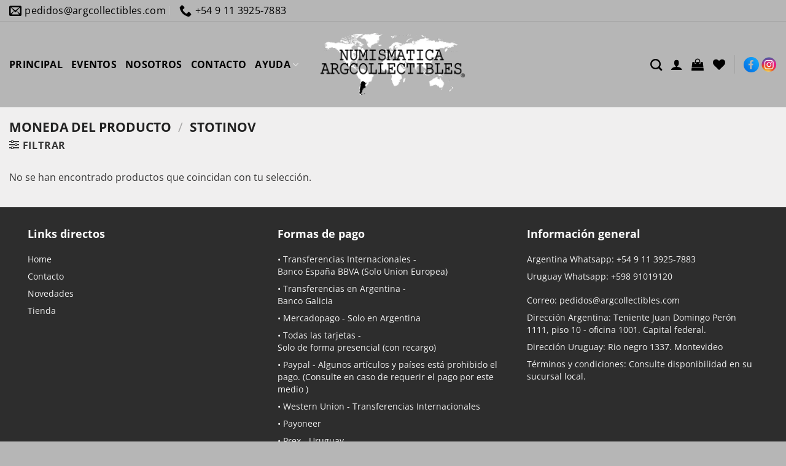

--- FILE ---
content_type: text/html; charset=UTF-8
request_url: https://www.argcollectibles.com/moneda/stotinov/
body_size: 24756
content:
<!DOCTYPE html>
<!--[if IE 9 ]> <html lang="es" class="ie9 loading-site no-js"> <![endif]-->
<!--[if IE 8 ]> <html lang="es" class="ie8 loading-site no-js"> <![endif]-->
<!--[if (gte IE 9)|!(IE)]><!--><html lang="es" prefix="og: http://ogp.me/ns# fb: http://ogp.me/ns/fb#" class="loading-site no-js"> <!--<![endif]-->
<!--[if (gte IE 9)|!(IE)]><!--><!--<![endif]-->
<head>
	<meta charset="UTF-8" />
	<link rel="profile" href="http://gmpg.org/xfn/11" />
	<!--link rel="pingback" href="/wp/xmlrpc.php" /-->

					<script>document.documentElement.className = document.documentElement.className + ' yes-js js_active js'</script>
			<script>(function(html){html.className = html.className.replace(/\bno-js\b/,'js')})(document.documentElement);</script>
<title>Stotinov &#8211; Argcollectibles</title>
<meta name='robots' content='max-image-preview:large' />
	<style>img:is([sizes="auto" i], [sizes^="auto," i]) { contain-intrinsic-size: 3000px 1500px }</style>
	<meta name="viewport" content="width=device-width, initial-scale=1" /><link rel='dns-prefetch' href='//translate.google.com' />
<link rel='prefetch' href='https://www.argcollectibles.com/wp-content/themes/flatsome/assets/js/flatsome.js?ver=e2eddd6c228105dac048' />
<link rel='prefetch' href='https://www.argcollectibles.com/wp-content/themes/flatsome/assets/js/chunk.slider.js?ver=3.20.2' />
<link rel='prefetch' href='https://www.argcollectibles.com/wp-content/themes/flatsome/assets/js/chunk.popups.js?ver=3.20.2' />
<link rel='prefetch' href='https://www.argcollectibles.com/wp-content/themes/flatsome/assets/js/chunk.tooltips.js?ver=3.20.2' />
<link rel='prefetch' href='https://www.argcollectibles.com/wp-content/themes/flatsome/assets/js/woocommerce.js?ver=1c9be63d628ff7c3ff4c' />
<link rel="alternate" type="application/rss+xml" title="Argcollectibles &raquo; Feed" href="https://www.argcollectibles.com/feed/" />
<link rel="alternate" type="application/rss+xml" title="Argcollectibles &raquo; Feed de los comentarios" href="https://www.argcollectibles.com/comments/feed/" />
<link rel="alternate" type="application/rss+xml" title="Argcollectibles &raquo; Stotinov Moneda Feed" href="https://www.argcollectibles.com/moneda/stotinov/feed/" />
<link rel='stylesheet' id='contact-form-7-css' href='https://www.argcollectibles.com/wp-content/plugins/contact-form-7/includes/css/styles.css' type='text/css' media='all' />
<link rel='stylesheet' id='google-language-translator-css' href='https://www.argcollectibles.com/wp-content/plugins/google-language-translator/css/style.css' type='text/css' media='' />
<style id='woocommerce-inline-inline-css' type='text/css'>
.woocommerce form .form-row .required { visibility: visible; }
</style>
<link rel='stylesheet' id='brands-styles-css' href='https://www.argcollectibles.com/wp-content/plugins/woocommerce/assets/css/brands.css' type='text/css' media='all' />
<link rel='stylesheet' id='parent-theme-css-css' href='https://www.argcollectibles.com/wp-content/themes/flatsome/style.css' type='text/css' media='all' />
<link rel='stylesheet' id='flatsome-woocommerce-wishlist-css' href='https://www.argcollectibles.com/wp-content/themes/flatsome/inc/integrations/wc-yith-wishlist/wishlist.css' type='text/css' media='all' />
<link rel='stylesheet' id='flatsome-main-css' href='https://www.argcollectibles.com/wp-content/themes/flatsome/assets/css/flatsome.css' type='text/css' media='all' />
<style id='flatsome-main-inline-css' type='text/css'>
@font-face {
				font-family: "fl-icons";
				font-display: block;
				src: url(https://www.argcollectibles.com/wp-content/themes/flatsome/assets/css/icons/fl-icons.eot?v=3.20.2);
				src:
					url(https://www.argcollectibles.com/wp-content/themes/flatsome/assets/css/icons/fl-icons.eot#iefix?v=3.20.2) format("embedded-opentype"),
					url(https://www.argcollectibles.com/wp-content/themes/flatsome/assets/css/icons/fl-icons.woff2?v=3.20.2) format("woff2"),
					url(https://www.argcollectibles.com/wp-content/themes/flatsome/assets/css/icons/fl-icons.ttf?v=3.20.2) format("truetype"),
					url(https://www.argcollectibles.com/wp-content/themes/flatsome/assets/css/icons/fl-icons.woff?v=3.20.2) format("woff"),
					url(https://www.argcollectibles.com/wp-content/themes/flatsome/assets/css/icons/fl-icons.svg?v=3.20.2#fl-icons) format("svg");
			}
</style>
<link rel='stylesheet' id='flatsome-shop-css' href='https://www.argcollectibles.com/wp-content/themes/flatsome/assets/css/flatsome-shop.css' type='text/css' media='all' />
<script type="text/javascript" src="https://www.argcollectibles.com/wp-includes/js/jquery/jquery.min.js" id="jquery-core-js"></script>
<script type="text/javascript" src="https://www.argcollectibles.com/wp-includes/js/jquery/jquery-migrate.min.js" id="jquery-migrate-js"></script>
<script type="text/javascript" src="https://www.argcollectibles.com/wp-content/plugins/woocommerce/assets/js/jquery-blockui/jquery.blockUI.min.js" id="wc-jquery-blockui-js" data-wp-strategy="defer"></script>
<script type="text/javascript" id="wc-add-to-cart-js-extra">
/* <![CDATA[ */
var wc_add_to_cart_params = {"ajax_url":"\/wp-admin\/admin-ajax.php","wc_ajax_url":"\/?wc-ajax=%%endpoint%%","i18n_view_cart":"Ver carrito","cart_url":"https:\/\/www.argcollectibles.com\/cart\/","is_cart":"","cart_redirect_after_add":"no"};
/* ]]> */
</script>
<script type="text/javascript" src="https://www.argcollectibles.com/wp-content/plugins/woocommerce/assets/js/frontend/add-to-cart.min.js" id="wc-add-to-cart-js" defer="defer" data-wp-strategy="defer"></script>
<script type="text/javascript" src="https://www.argcollectibles.com/wp-content/plugins/woocommerce/assets/js/js-cookie/js.cookie.min.js" id="wc-js-cookie-js" data-wp-strategy="defer"></script>
<link rel="https://api.w.org/" href="https://www.argcollectibles.com/wp-json/" /><style>#google_language_translator a{display:none!important;}div.skiptranslate.goog-te-gadget{display:inline!important;}.goog-te-gadget{color:transparent!important;}.goog-te-gadget{font-size:0px!important;}.goog-branding{display:none;}.goog-tooltip{display: none!important;}.goog-tooltip:hover{display: none!important;}.goog-text-highlight{background-color:transparent!important;border:none!important;box-shadow:none!important;}#google_language_translator select.goog-te-combo{color:#32373c;}div.skiptranslate{display:none!important;}body{top:0px!important;}#goog-gt-{display:none!important;}font font{background-color:transparent!important;box-shadow:none!important;position:initial!important;}#glt-translate-trigger{left:20px;right:auto;}#glt-translate-trigger > span{color:#ffffff;}#glt-translate-trigger{background:#f89406;}</style>	<noscript><style>.woocommerce-product-gallery{ opacity: 1 !important; }</style></noscript>
	<link rel="icon" href="https://www.argcollectibles.com/wp-content/uploads/2020/11/cropped-icono-del-sitio-1-32x32.png" sizes="32x32" />
<link rel="icon" href="https://www.argcollectibles.com/wp-content/uploads/2020/11/cropped-icono-del-sitio-1-192x192.png" sizes="192x192" />
<link rel="apple-touch-icon" href="https://www.argcollectibles.com/wp-content/uploads/2020/11/cropped-icono-del-sitio-1-180x180.png" />
<meta name="msapplication-TileImage" content="https://www.argcollectibles.com/wp-content/uploads/2020/11/cropped-icono-del-sitio-1-270x270.png" />
<style id="custom-css" type="text/css">:root {--primary-color: #fc5004;--fs-color-primary: #fc5004;--fs-color-secondary: #2d2d2d;--fs-color-success: #b6b6b6;--fs-color-alert: #881820;--fs-color-base: #363636;--fs-experimental-link-color: #010101;--fs-experimental-link-color-hover: #010101;}.tooltipster-base {--tooltip-color: #fff;--tooltip-bg-color: #000;}.off-canvas-right .mfp-content, .off-canvas-left .mfp-content {--drawer-width: 300px;}.off-canvas .mfp-content.off-canvas-cart {--drawer-width: 360px;}.container-width, .full-width .ubermenu-nav, .container, .row{max-width: 1770px}.row.row-collapse{max-width: 1740px}.row.row-small{max-width: 1762.5px}.row.row-large{max-width: 1800px}.sticky-add-to-cart--active, #wrapper,#main,#main.dark{background-color: #f0efef}.flatsome-cookies {background-color: #010101}.header-main{height: 140px}#logo img{max-height: 140px}#logo{width:240px;}#logo img{padding:15px 0;}.stuck #logo img{padding:10px 0;}.header-bottom{min-height: 10px}.header-top{min-height: 28px}.transparent .header-main{height: 30px}.transparent #logo img{max-height: 30px}.has-transparent + .page-title:first-of-type,.has-transparent + #main > .page-title,.has-transparent + #main > div > .page-title,.has-transparent + #main .page-header-wrapper:first-of-type .page-title{padding-top: 60px;}.header.show-on-scroll,.stuck .header-main{height:70px!important}.stuck #logo img{max-height: 70px!important}.search-form{ width: 100%;}.header-bg-color {background-color: #b6b6b6}.header-bottom {background-color: #f1f1f1}.top-bar-nav > li > a{line-height: 16px }.header-main .nav > li > a{line-height: 16px }.stuck .header-main .nav > li > a{line-height: 50px }.header-bottom-nav > li > a{line-height: 16px }@media (max-width: 549px) {.header-main{height: 100px}#logo img{max-height: 100px}}.nav-dropdown{font-size:100%}.header-top{background-color:#b6b6b6!important;}h1,h2,h3,h4,h5,h6,.heading-font{color: #010101;}body{font-size: 100%;}@media screen and (max-width: 549px){body{font-size: 100%;}}body{font-family: "Open Sans", sans-serif;}body {font-weight: 400;font-style: normal;}.nav > li > a {font-family: "Open Sans", sans-serif;}.mobile-sidebar-levels-2 .nav > li > ul > li > a {font-family: "Open Sans", sans-serif;}.nav > li > a,.mobile-sidebar-levels-2 .nav > li > ul > li > a {font-weight: 400;font-style: normal;}h1,h2,h3,h4,h5,h6,.heading-font, .off-canvas-center .nav-sidebar.nav-vertical > li > a{font-family: "Open Sans", sans-serif;}h1,h2,h3,h4,h5,h6,.heading-font,.banner h1,.banner h2 {font-weight: 700;font-style: normal;}.alt-font{font-family: "Source Sans Pro", sans-serif;}.alt-font {font-weight: 400!important;font-style: normal!important;}.nav > li > a, .links > li > a{text-transform: none;}.section-title span{text-transform: none;}.header:not(.transparent) .header-nav-main.nav > li > a {color: #010101;}.header:not(.transparent) .header-nav-main.nav > li > a:hover,.header:not(.transparent) .header-nav-main.nav > li.active > a,.header:not(.transparent) .header-nav-main.nav > li.current > a,.header:not(.transparent) .header-nav-main.nav > li > a.active,.header:not(.transparent) .header-nav-main.nav > li > a.current{color: #2d2d2d;}.header-nav-main.nav-line-bottom > li > a:before,.header-nav-main.nav-line-grow > li > a:before,.header-nav-main.nav-line > li > a:before,.header-nav-main.nav-box > li > a:hover,.header-nav-main.nav-box > li.active > a,.header-nav-main.nav-pills > li > a:hover,.header-nav-main.nav-pills > li.active > a{color:#FFF!important;background-color: #2d2d2d;}.shop-page-title.featured-title .title-overlay{background-color: rgba(0,0,0,0.3);}@media screen and (min-width: 550px){.products .box-vertical .box-image{min-width: 300px!important;width: 300px!important;}}.header-main .social-icons,.header-main .cart-icon strong,.header-main .menu-title,.header-main .header-button > .button.is-outline,.header-main .nav > li > a > i:not(.icon-angle-down){color: #000000!important;}.header-main .header-button > .button.is-outline,.header-main .cart-icon strong:after,.header-main .cart-icon strong{border-color: #000000!important;}.header-main .header-button > .button:not(.is-outline){background-color: #000000!important;}.header-main .current-dropdown .cart-icon strong,.header-main .header-button > .button:hover,.header-main .header-button > .button:hover i,.header-main .header-button > .button:hover span{color:#FFF!important;}.header-main .menu-title:hover,.header-main .social-icons a:hover,.header-main .header-button > .button.is-outline:hover,.header-main .nav > li > a:hover > i:not(.icon-angle-down){color: #000000!important;}.header-main .current-dropdown .cart-icon strong,.header-main .header-button > .button:hover{background-color: #000000!important;}.header-main .current-dropdown .cart-icon strong:after,.header-main .current-dropdown .cart-icon strong,.header-main .header-button > .button:hover{border-color: #000000!important;}.footer-1{background-color: #2d2d2d}.footer-2{background-color: #f0efef}.absolute-footer, html{background-color: #b6b6b6}.nav-vertical-fly-out > li + li {border-top-width: 1px; border-top-style: solid;}/* Custom CSS */h3, h5{font-size: 1.1em !important;}h6 {font-size: 0.9em;line-height:1.2em}body {line-height: 1.4;}@media screen and (max-width: 549px) {.is-xxsmall{font-size: .8em;}.is-small, .is-small.button {font-size:.9em;}}/********** MENU ***************//*Sub-menu*/.nav-dropdown {padding:5px}.nav>li>a{font-size:0.9em;}/*Menu*/@media screen and (max-width:849px){#main-menu .nav>li>a{font-size:0.9em;}}/*Buscador*/.header-search-dropdown .nav-dropdown{left:-140px !important;}/************ BLOG ************//*Blog*/.search .page-wrapper, .archive .page-wrapper{padding-top:0px;} /*Barra lateral*/.post-sidebar .widget>ul>li{font-size: 0.9em;}.single-post .box-shadow-1,.single-post .box-shadow-2{box-shadow: none;}/*Iconos*/.fl:before{font-family: 'fl-icons';}.label-new.menu-item > a:after{content:"Nuevo";}.label-hot.menu-item > a:after{content:"Caliente";}.label-sale.menu-item > a:after{content:"Oferta";}.label-popular.menu-item > a:after{content:"Populares";}</style>		<style type="text/css" id="wp-custom-css">
			/****HEADER****/
.nav-dropdown.nav-dropdown-default>li>a {font-size: 14px !important;}
.nav>li>a {font-size: 1em !important;}
.footer-1 p{font-size: 0.9em !important;}
[data-icon-label]:after {background-color: #FC5004 !important;}
.redesh {max-width:130px !important;}
.header:not(.transparent) .header-nav-main.nav > li > a{font-weight:600;}
.header-nav-main.nav-line-bottom > li > a:before {background-color:  #FC5004 !important;}
.header:not(.transparent) .header-nav-main.nav > li.active > a{color: #010101 !important;}
.icon-angle-down:before {color: #010101 !important;}
.header-top {border-bottom:1px solid #9b9b9b;}
#google_language_translator select.goog-te-combo { margin-bottom: -10px;}
@media (max-width: 849px){#top-bar
	.hide-for-medium{display: block !important;margin:auto;}}
/**** BARRA LATERAL****/
ul.menu>li {text-transform: uppercase;}
ul.menu>li li>a{color:#fff !important;}
ul.menu>li>a {color: #fff !important ;font-size: 0.9em !important;padding-top:16px; padding-bottom:16px;}
.icon-angle-down:before {color: #fff !important;}
.widgets-boxed .widget {background-color:  #FC5004;}
.widgets-boxed .widget h3 {font-size: 1em !important; background-color: #2D2D2D !important;}

/****HOME******/
@media (min-width: 768px){.columnahome {padding-left:2%; padding-right: 2% ;}}
	
@media (min-width: 1280px){.columnahome {padding-left:1%; padding-right:1% ;}}
	
@media (min-width: 1360px){.columnahome {padding-left:2%; padding-right: 2% ;}}

@media (min-width: 1440px){.columnahome {padding-left:3%; padding-right: 3% ;}}

@media (min-width: 1700px){.columnahome {padding-left:5%; padding-right: 5% ;}}
	
.nav-dark .nav>li>a{color: #000000 !important;}
#header-contact .nav>li>a{color:#000 !important;} 

@media (max-width: 768px){
.nav>li>a>i+span {display:none !important;}.nav>li>a>i{margin-right:10px;}}
	
/****CATEGORIAS INTERNA****/
.select2-container--default .select2-selection--single { border-radius:0px !important;height:40px !important;}

.select2-container--default .select2-selection--single .select2-selection__rendered {line-height:40px !important;height: 40px !important;padding-left:0px !important;font-size:14px !important;}

.select2-container--default .select2-selection--single .select2-selection__placeholder{color: #2D2D2D !important;font-size:14px !important;}
.select2-results__option {padding:3px 10px !important;font-size:13px !important;margin-bottom:0px !important;}

.select2-container--default .select2-results__option--highlighted[aria-selected], .select2-container--default .select2-results__option--highlighted[data-selected] {
	background-color:#fc5004 !important}


.select2-container--default .select2-selection--single .select2-selection__clear {
    float: none !important;
    font-weight: 700;
    background: #fc5004;
    color: #fff;
    padding: 5px;
    height: 20px;
    width: 20px;
    margin-right: 10px;
}
/****CONTACTO***/

.button.facebook:not(.is-outline){color: #FC5004 !important;}
.button.instagram:not(.is-outline){color: #FC5004 !important;}

/****FORMAS DE PAGO***/

@media (min-width: 768px) {.mediospago .col-inner{min-height: 155px !important;}}

.absolute-footer a:hover{color:#000 !important;}


@media (max-width: 768px) {.ppp{margin-top: 20px;}}
.ppp .sortby.rounded_corners_class{width:100px !important;margin-top: -8px;
    margin-left: 10px;}
.ppp form{float:right;display: inline-flex;}

.home .badge-container{display:none !important}

.select2-container--default .select2-selection--single .select2-selection__arrow {
    height: 45px !important	;
    width: 45px !important;
}
.select2-container--default .select2-search--dropdown .select2-search__field { display: none !important;}

.yith-wcwl-add-to-wishlist svg.yith-wcwl-icon-svg, .yith-wcwl-add-to-wishlist .add_to_wishlist img {
	width: 25px !important;}

.yith-wcan-filters .yith-wcan-filter .filter-title{color: #777 !important;; font-size:14px !important; font-weight: 400 !important;}
.yith-wcan-filters .yith-wcan-filter .yith-wcan-dropdown{border-radius:0px !important;margin-bottom:-20px !important;}
.yith-wcan-filter .yith-wcan-dropdown{border:1px solid #777 !important;}
.yith-wcan-filters .yith-wcan-filter .yith-wcan-dropdown .dropdown-label{font-size:14px !important;}
.yith-wcan-filters{padding-left:20px !important; padding-right:20px !important;padding-top:25px !important;padding-bottom:25px !important;}
.yith-wcan-filters .yith-wcan-filter .yith-wcan-dropdown.open .dropdown-wrapper{min-width:300px !important;margin-left:-5px !important;background-color: #fafafa !important;border:1px solid #eaeaea !important;}
/*.yith-wcan-filters .yith-wcan-filter .yith-wcan-dropdown .dropdown-wrapper .matching-items li:hover{background-color: rgb(252,80,4) !important;padding-left:5px !important;padding-top:8px !important;}*/
/*.yith-wcan-filters .yith-wcan-filter .filter-items .filter-item > label > a:hover {color: #434343 !important;}*/

.off-canvas-left .mfp-content {min-width:360px !important;}

.chosen-container-single .chosen-single{
    background-color: #fff;
    border: 1px solid #aaa;
    border-radius: 0px;    height: 40px !important;padding: 7px;
}
 .chosen-container-single .chosen-single div b { margin-top: 6px;}
.chosen-container-single .chosen-single,.chosen-container.chosen-with-drop .chosen-drop,.chosen-search{    width: 305px !important;}		</style>
		<style id="kirki-inline-styles">/* cyrillic-ext */
@font-face {
  font-family: 'Open Sans';
  font-style: normal;
  font-weight: 400;
  font-stretch: 100%;
  font-display: swap;
  src: url(https://www.argcollectibles.com/wp-content/fonts/open-sans/memvYaGs126MiZpBA-UvWbX2vVnXBbObj2OVTSKmu1aB.woff2) format('woff2');
  unicode-range: U+0460-052F, U+1C80-1C8A, U+20B4, U+2DE0-2DFF, U+A640-A69F, U+FE2E-FE2F;
}
/* cyrillic */
@font-face {
  font-family: 'Open Sans';
  font-style: normal;
  font-weight: 400;
  font-stretch: 100%;
  font-display: swap;
  src: url(https://www.argcollectibles.com/wp-content/fonts/open-sans/memvYaGs126MiZpBA-UvWbX2vVnXBbObj2OVTSumu1aB.woff2) format('woff2');
  unicode-range: U+0301, U+0400-045F, U+0490-0491, U+04B0-04B1, U+2116;
}
/* greek-ext */
@font-face {
  font-family: 'Open Sans';
  font-style: normal;
  font-weight: 400;
  font-stretch: 100%;
  font-display: swap;
  src: url(https://www.argcollectibles.com/wp-content/fonts/open-sans/memvYaGs126MiZpBA-UvWbX2vVnXBbObj2OVTSOmu1aB.woff2) format('woff2');
  unicode-range: U+1F00-1FFF;
}
/* greek */
@font-face {
  font-family: 'Open Sans';
  font-style: normal;
  font-weight: 400;
  font-stretch: 100%;
  font-display: swap;
  src: url(https://www.argcollectibles.com/wp-content/fonts/open-sans/memvYaGs126MiZpBA-UvWbX2vVnXBbObj2OVTSymu1aB.woff2) format('woff2');
  unicode-range: U+0370-0377, U+037A-037F, U+0384-038A, U+038C, U+038E-03A1, U+03A3-03FF;
}
/* hebrew */
@font-face {
  font-family: 'Open Sans';
  font-style: normal;
  font-weight: 400;
  font-stretch: 100%;
  font-display: swap;
  src: url(https://www.argcollectibles.com/wp-content/fonts/open-sans/memvYaGs126MiZpBA-UvWbX2vVnXBbObj2OVTS2mu1aB.woff2) format('woff2');
  unicode-range: U+0307-0308, U+0590-05FF, U+200C-2010, U+20AA, U+25CC, U+FB1D-FB4F;
}
/* math */
@font-face {
  font-family: 'Open Sans';
  font-style: normal;
  font-weight: 400;
  font-stretch: 100%;
  font-display: swap;
  src: url(https://www.argcollectibles.com/wp-content/fonts/open-sans/memvYaGs126MiZpBA-UvWbX2vVnXBbObj2OVTVOmu1aB.woff2) format('woff2');
  unicode-range: U+0302-0303, U+0305, U+0307-0308, U+0310, U+0312, U+0315, U+031A, U+0326-0327, U+032C, U+032F-0330, U+0332-0333, U+0338, U+033A, U+0346, U+034D, U+0391-03A1, U+03A3-03A9, U+03B1-03C9, U+03D1, U+03D5-03D6, U+03F0-03F1, U+03F4-03F5, U+2016-2017, U+2034-2038, U+203C, U+2040, U+2043, U+2047, U+2050, U+2057, U+205F, U+2070-2071, U+2074-208E, U+2090-209C, U+20D0-20DC, U+20E1, U+20E5-20EF, U+2100-2112, U+2114-2115, U+2117-2121, U+2123-214F, U+2190, U+2192, U+2194-21AE, U+21B0-21E5, U+21F1-21F2, U+21F4-2211, U+2213-2214, U+2216-22FF, U+2308-230B, U+2310, U+2319, U+231C-2321, U+2336-237A, U+237C, U+2395, U+239B-23B7, U+23D0, U+23DC-23E1, U+2474-2475, U+25AF, U+25B3, U+25B7, U+25BD, U+25C1, U+25CA, U+25CC, U+25FB, U+266D-266F, U+27C0-27FF, U+2900-2AFF, U+2B0E-2B11, U+2B30-2B4C, U+2BFE, U+3030, U+FF5B, U+FF5D, U+1D400-1D7FF, U+1EE00-1EEFF;
}
/* symbols */
@font-face {
  font-family: 'Open Sans';
  font-style: normal;
  font-weight: 400;
  font-stretch: 100%;
  font-display: swap;
  src: url(https://www.argcollectibles.com/wp-content/fonts/open-sans/memvYaGs126MiZpBA-UvWbX2vVnXBbObj2OVTUGmu1aB.woff2) format('woff2');
  unicode-range: U+0001-000C, U+000E-001F, U+007F-009F, U+20DD-20E0, U+20E2-20E4, U+2150-218F, U+2190, U+2192, U+2194-2199, U+21AF, U+21E6-21F0, U+21F3, U+2218-2219, U+2299, U+22C4-22C6, U+2300-243F, U+2440-244A, U+2460-24FF, U+25A0-27BF, U+2800-28FF, U+2921-2922, U+2981, U+29BF, U+29EB, U+2B00-2BFF, U+4DC0-4DFF, U+FFF9-FFFB, U+10140-1018E, U+10190-1019C, U+101A0, U+101D0-101FD, U+102E0-102FB, U+10E60-10E7E, U+1D2C0-1D2D3, U+1D2E0-1D37F, U+1F000-1F0FF, U+1F100-1F1AD, U+1F1E6-1F1FF, U+1F30D-1F30F, U+1F315, U+1F31C, U+1F31E, U+1F320-1F32C, U+1F336, U+1F378, U+1F37D, U+1F382, U+1F393-1F39F, U+1F3A7-1F3A8, U+1F3AC-1F3AF, U+1F3C2, U+1F3C4-1F3C6, U+1F3CA-1F3CE, U+1F3D4-1F3E0, U+1F3ED, U+1F3F1-1F3F3, U+1F3F5-1F3F7, U+1F408, U+1F415, U+1F41F, U+1F426, U+1F43F, U+1F441-1F442, U+1F444, U+1F446-1F449, U+1F44C-1F44E, U+1F453, U+1F46A, U+1F47D, U+1F4A3, U+1F4B0, U+1F4B3, U+1F4B9, U+1F4BB, U+1F4BF, U+1F4C8-1F4CB, U+1F4D6, U+1F4DA, U+1F4DF, U+1F4E3-1F4E6, U+1F4EA-1F4ED, U+1F4F7, U+1F4F9-1F4FB, U+1F4FD-1F4FE, U+1F503, U+1F507-1F50B, U+1F50D, U+1F512-1F513, U+1F53E-1F54A, U+1F54F-1F5FA, U+1F610, U+1F650-1F67F, U+1F687, U+1F68D, U+1F691, U+1F694, U+1F698, U+1F6AD, U+1F6B2, U+1F6B9-1F6BA, U+1F6BC, U+1F6C6-1F6CF, U+1F6D3-1F6D7, U+1F6E0-1F6EA, U+1F6F0-1F6F3, U+1F6F7-1F6FC, U+1F700-1F7FF, U+1F800-1F80B, U+1F810-1F847, U+1F850-1F859, U+1F860-1F887, U+1F890-1F8AD, U+1F8B0-1F8BB, U+1F8C0-1F8C1, U+1F900-1F90B, U+1F93B, U+1F946, U+1F984, U+1F996, U+1F9E9, U+1FA00-1FA6F, U+1FA70-1FA7C, U+1FA80-1FA89, U+1FA8F-1FAC6, U+1FACE-1FADC, U+1FADF-1FAE9, U+1FAF0-1FAF8, U+1FB00-1FBFF;
}
/* vietnamese */
@font-face {
  font-family: 'Open Sans';
  font-style: normal;
  font-weight: 400;
  font-stretch: 100%;
  font-display: swap;
  src: url(https://www.argcollectibles.com/wp-content/fonts/open-sans/memvYaGs126MiZpBA-UvWbX2vVnXBbObj2OVTSCmu1aB.woff2) format('woff2');
  unicode-range: U+0102-0103, U+0110-0111, U+0128-0129, U+0168-0169, U+01A0-01A1, U+01AF-01B0, U+0300-0301, U+0303-0304, U+0308-0309, U+0323, U+0329, U+1EA0-1EF9, U+20AB;
}
/* latin-ext */
@font-face {
  font-family: 'Open Sans';
  font-style: normal;
  font-weight: 400;
  font-stretch: 100%;
  font-display: swap;
  src: url(https://www.argcollectibles.com/wp-content/fonts/open-sans/memvYaGs126MiZpBA-UvWbX2vVnXBbObj2OVTSGmu1aB.woff2) format('woff2');
  unicode-range: U+0100-02BA, U+02BD-02C5, U+02C7-02CC, U+02CE-02D7, U+02DD-02FF, U+0304, U+0308, U+0329, U+1D00-1DBF, U+1E00-1E9F, U+1EF2-1EFF, U+2020, U+20A0-20AB, U+20AD-20C0, U+2113, U+2C60-2C7F, U+A720-A7FF;
}
/* latin */
@font-face {
  font-family: 'Open Sans';
  font-style: normal;
  font-weight: 400;
  font-stretch: 100%;
  font-display: swap;
  src: url(https://www.argcollectibles.com/wp-content/fonts/open-sans/memvYaGs126MiZpBA-UvWbX2vVnXBbObj2OVTS-muw.woff2) format('woff2');
  unicode-range: U+0000-00FF, U+0131, U+0152-0153, U+02BB-02BC, U+02C6, U+02DA, U+02DC, U+0304, U+0308, U+0329, U+2000-206F, U+20AC, U+2122, U+2191, U+2193, U+2212, U+2215, U+FEFF, U+FFFD;
}
/* cyrillic-ext */
@font-face {
  font-family: 'Open Sans';
  font-style: normal;
  font-weight: 700;
  font-stretch: 100%;
  font-display: swap;
  src: url(https://www.argcollectibles.com/wp-content/fonts/open-sans/memvYaGs126MiZpBA-UvWbX2vVnXBbObj2OVTSKmu1aB.woff2) format('woff2');
  unicode-range: U+0460-052F, U+1C80-1C8A, U+20B4, U+2DE0-2DFF, U+A640-A69F, U+FE2E-FE2F;
}
/* cyrillic */
@font-face {
  font-family: 'Open Sans';
  font-style: normal;
  font-weight: 700;
  font-stretch: 100%;
  font-display: swap;
  src: url(https://www.argcollectibles.com/wp-content/fonts/open-sans/memvYaGs126MiZpBA-UvWbX2vVnXBbObj2OVTSumu1aB.woff2) format('woff2');
  unicode-range: U+0301, U+0400-045F, U+0490-0491, U+04B0-04B1, U+2116;
}
/* greek-ext */
@font-face {
  font-family: 'Open Sans';
  font-style: normal;
  font-weight: 700;
  font-stretch: 100%;
  font-display: swap;
  src: url(https://www.argcollectibles.com/wp-content/fonts/open-sans/memvYaGs126MiZpBA-UvWbX2vVnXBbObj2OVTSOmu1aB.woff2) format('woff2');
  unicode-range: U+1F00-1FFF;
}
/* greek */
@font-face {
  font-family: 'Open Sans';
  font-style: normal;
  font-weight: 700;
  font-stretch: 100%;
  font-display: swap;
  src: url(https://www.argcollectibles.com/wp-content/fonts/open-sans/memvYaGs126MiZpBA-UvWbX2vVnXBbObj2OVTSymu1aB.woff2) format('woff2');
  unicode-range: U+0370-0377, U+037A-037F, U+0384-038A, U+038C, U+038E-03A1, U+03A3-03FF;
}
/* hebrew */
@font-face {
  font-family: 'Open Sans';
  font-style: normal;
  font-weight: 700;
  font-stretch: 100%;
  font-display: swap;
  src: url(https://www.argcollectibles.com/wp-content/fonts/open-sans/memvYaGs126MiZpBA-UvWbX2vVnXBbObj2OVTS2mu1aB.woff2) format('woff2');
  unicode-range: U+0307-0308, U+0590-05FF, U+200C-2010, U+20AA, U+25CC, U+FB1D-FB4F;
}
/* math */
@font-face {
  font-family: 'Open Sans';
  font-style: normal;
  font-weight: 700;
  font-stretch: 100%;
  font-display: swap;
  src: url(https://www.argcollectibles.com/wp-content/fonts/open-sans/memvYaGs126MiZpBA-UvWbX2vVnXBbObj2OVTVOmu1aB.woff2) format('woff2');
  unicode-range: U+0302-0303, U+0305, U+0307-0308, U+0310, U+0312, U+0315, U+031A, U+0326-0327, U+032C, U+032F-0330, U+0332-0333, U+0338, U+033A, U+0346, U+034D, U+0391-03A1, U+03A3-03A9, U+03B1-03C9, U+03D1, U+03D5-03D6, U+03F0-03F1, U+03F4-03F5, U+2016-2017, U+2034-2038, U+203C, U+2040, U+2043, U+2047, U+2050, U+2057, U+205F, U+2070-2071, U+2074-208E, U+2090-209C, U+20D0-20DC, U+20E1, U+20E5-20EF, U+2100-2112, U+2114-2115, U+2117-2121, U+2123-214F, U+2190, U+2192, U+2194-21AE, U+21B0-21E5, U+21F1-21F2, U+21F4-2211, U+2213-2214, U+2216-22FF, U+2308-230B, U+2310, U+2319, U+231C-2321, U+2336-237A, U+237C, U+2395, U+239B-23B7, U+23D0, U+23DC-23E1, U+2474-2475, U+25AF, U+25B3, U+25B7, U+25BD, U+25C1, U+25CA, U+25CC, U+25FB, U+266D-266F, U+27C0-27FF, U+2900-2AFF, U+2B0E-2B11, U+2B30-2B4C, U+2BFE, U+3030, U+FF5B, U+FF5D, U+1D400-1D7FF, U+1EE00-1EEFF;
}
/* symbols */
@font-face {
  font-family: 'Open Sans';
  font-style: normal;
  font-weight: 700;
  font-stretch: 100%;
  font-display: swap;
  src: url(https://www.argcollectibles.com/wp-content/fonts/open-sans/memvYaGs126MiZpBA-UvWbX2vVnXBbObj2OVTUGmu1aB.woff2) format('woff2');
  unicode-range: U+0001-000C, U+000E-001F, U+007F-009F, U+20DD-20E0, U+20E2-20E4, U+2150-218F, U+2190, U+2192, U+2194-2199, U+21AF, U+21E6-21F0, U+21F3, U+2218-2219, U+2299, U+22C4-22C6, U+2300-243F, U+2440-244A, U+2460-24FF, U+25A0-27BF, U+2800-28FF, U+2921-2922, U+2981, U+29BF, U+29EB, U+2B00-2BFF, U+4DC0-4DFF, U+FFF9-FFFB, U+10140-1018E, U+10190-1019C, U+101A0, U+101D0-101FD, U+102E0-102FB, U+10E60-10E7E, U+1D2C0-1D2D3, U+1D2E0-1D37F, U+1F000-1F0FF, U+1F100-1F1AD, U+1F1E6-1F1FF, U+1F30D-1F30F, U+1F315, U+1F31C, U+1F31E, U+1F320-1F32C, U+1F336, U+1F378, U+1F37D, U+1F382, U+1F393-1F39F, U+1F3A7-1F3A8, U+1F3AC-1F3AF, U+1F3C2, U+1F3C4-1F3C6, U+1F3CA-1F3CE, U+1F3D4-1F3E0, U+1F3ED, U+1F3F1-1F3F3, U+1F3F5-1F3F7, U+1F408, U+1F415, U+1F41F, U+1F426, U+1F43F, U+1F441-1F442, U+1F444, U+1F446-1F449, U+1F44C-1F44E, U+1F453, U+1F46A, U+1F47D, U+1F4A3, U+1F4B0, U+1F4B3, U+1F4B9, U+1F4BB, U+1F4BF, U+1F4C8-1F4CB, U+1F4D6, U+1F4DA, U+1F4DF, U+1F4E3-1F4E6, U+1F4EA-1F4ED, U+1F4F7, U+1F4F9-1F4FB, U+1F4FD-1F4FE, U+1F503, U+1F507-1F50B, U+1F50D, U+1F512-1F513, U+1F53E-1F54A, U+1F54F-1F5FA, U+1F610, U+1F650-1F67F, U+1F687, U+1F68D, U+1F691, U+1F694, U+1F698, U+1F6AD, U+1F6B2, U+1F6B9-1F6BA, U+1F6BC, U+1F6C6-1F6CF, U+1F6D3-1F6D7, U+1F6E0-1F6EA, U+1F6F0-1F6F3, U+1F6F7-1F6FC, U+1F700-1F7FF, U+1F800-1F80B, U+1F810-1F847, U+1F850-1F859, U+1F860-1F887, U+1F890-1F8AD, U+1F8B0-1F8BB, U+1F8C0-1F8C1, U+1F900-1F90B, U+1F93B, U+1F946, U+1F984, U+1F996, U+1F9E9, U+1FA00-1FA6F, U+1FA70-1FA7C, U+1FA80-1FA89, U+1FA8F-1FAC6, U+1FACE-1FADC, U+1FADF-1FAE9, U+1FAF0-1FAF8, U+1FB00-1FBFF;
}
/* vietnamese */
@font-face {
  font-family: 'Open Sans';
  font-style: normal;
  font-weight: 700;
  font-stretch: 100%;
  font-display: swap;
  src: url(https://www.argcollectibles.com/wp-content/fonts/open-sans/memvYaGs126MiZpBA-UvWbX2vVnXBbObj2OVTSCmu1aB.woff2) format('woff2');
  unicode-range: U+0102-0103, U+0110-0111, U+0128-0129, U+0168-0169, U+01A0-01A1, U+01AF-01B0, U+0300-0301, U+0303-0304, U+0308-0309, U+0323, U+0329, U+1EA0-1EF9, U+20AB;
}
/* latin-ext */
@font-face {
  font-family: 'Open Sans';
  font-style: normal;
  font-weight: 700;
  font-stretch: 100%;
  font-display: swap;
  src: url(https://www.argcollectibles.com/wp-content/fonts/open-sans/memvYaGs126MiZpBA-UvWbX2vVnXBbObj2OVTSGmu1aB.woff2) format('woff2');
  unicode-range: U+0100-02BA, U+02BD-02C5, U+02C7-02CC, U+02CE-02D7, U+02DD-02FF, U+0304, U+0308, U+0329, U+1D00-1DBF, U+1E00-1E9F, U+1EF2-1EFF, U+2020, U+20A0-20AB, U+20AD-20C0, U+2113, U+2C60-2C7F, U+A720-A7FF;
}
/* latin */
@font-face {
  font-family: 'Open Sans';
  font-style: normal;
  font-weight: 700;
  font-stretch: 100%;
  font-display: swap;
  src: url(https://www.argcollectibles.com/wp-content/fonts/open-sans/memvYaGs126MiZpBA-UvWbX2vVnXBbObj2OVTS-muw.woff2) format('woff2');
  unicode-range: U+0000-00FF, U+0131, U+0152-0153, U+02BB-02BC, U+02C6, U+02DA, U+02DC, U+0304, U+0308, U+0329, U+2000-206F, U+20AC, U+2122, U+2191, U+2193, U+2212, U+2215, U+FEFF, U+FFFD;
}</style>
<!-- START - Open Graph and Twitter Card Tags 3.3.5 -->
 <!-- Facebook Open Graph -->
  <meta property="og:locale" content="es_ES"/>
  <meta property="og:site_name" content="Argcollectibles"/>
  <meta property="og:title" content="Stotinov"/>
  <meta property="og:url" content="https://www.argcollectibles.com/moneda/stotinov/"/>
  <meta property="og:type" content="article"/>
  <meta property="og:description" content="Tienda de Material Numismático"/>
 <!-- Google+ / Schema.org -->
 <!-- Twitter Cards -->
  <meta name="twitter:title" content="Stotinov"/>
  <meta name="twitter:url" content="https://www.argcollectibles.com/moneda/stotinov/"/>
  <meta name="twitter:description" content="Tienda de Material Numismático"/>
  <meta name="twitter:card" content="summary_large_image"/>
 <!-- SEO -->
 <!-- Misc. tags -->
 <!-- is_tax: pa_moneda -->
<!-- END - Open Graph and Twitter Card Tags 3.3.5 -->
	
	<!--script> (function(i,s,o,g,r,a,m){i['GoogleAnalyticsObject']=r;i[r]=i[r]||function(){ (i[r].q=i[r].q||[]).push(arguments)},i[r].l=1*new Date();a=s.createElement(o), m=s.getElementsByTagName(o)[0];a.async=1;a.src=g;m.parentNode.insertBefore(a,m) })(window,document,'script','https://www.google-analytics.com/analytics.js','ga'); ga('create', 'UA-1111111-2', 'auto'); ga('send', 'pageview');</script-->
</head>

<body class="archive tax-pa_moneda term-stotinov term-7131 wp-theme-flatsome wp-child-theme-flatsome-child theme-flatsome woocommerce woocommerce-page woocommerce-no-js full-width lightbox nav-dropdown-has-arrow nav-dropdown-has-shadow nav-dropdown-has-border">


<a class="skip-link screen-reader-text" href="#main">Saltar al contenido</a>

<div id="wrapper">

	
	<header id="header" class="header ">
		<div class="header-wrapper">
			<div id="top-bar" class="header-top hide-for-sticky nav-dark">
    <div class="flex-row container">
      <div class="flex-col hide-for-medium flex-left">
          <ul class="nav nav-left medium-nav-center nav-small  nav-divided">
              <li class="header-contact-wrapper">
		<ul id="header-contact" class="nav medium-nav-center nav-divided nav-uppercase header-contact">
		
						<li>
			  <a href="mailto:pedidos@argcollectibles.com" class="tooltip" title="pedidos@argcollectibles.com">
				  <i class="icon-envelop" aria-hidden="true"></i>			       <span>
			       	pedidos@argcollectibles.com			       </span>
			  </a>
			</li>
			
			
						<li>
			  <a href="tel:+54 9 11 3925-7883" class="tooltip" title="+54 9 11 3925-7883">
			     <i class="icon-phone" aria-hidden="true"></i>			      <span>+54 9 11 3925-7883</span>
			  </a>
			</li>
			
				</ul>
</li>
          </ul>
      </div>

      <div class="flex-col hide-for-medium flex-center">
          <ul class="nav nav-center nav-small  nav-divided">
                        </ul>
      </div>

      <div class="flex-col hide-for-medium flex-right">
         <ul class="nav top-bar-nav nav-right nav-small  nav-divided">
              <li class="html custom html_topbar_right"><div id="google_language_translator" class="default-language-es"></div></li>          </ul>
      </div>

            <div class="flex-col show-for-medium flex-grow">
          <ul class="nav nav-center nav-small mobile-nav  nav-divided">
              <li class="html custom html_topbar_right"><div id="google_language_translator" class="default-language-es"></div></li>          </ul>
      </div>
      
    </div>
</div>
<div id="masthead" class="header-main show-logo-center hide-for-sticky">
      <div class="header-inner flex-row container logo-center medium-logo-left" role="navigation">

          <!-- Logo -->
          <div id="logo" class="flex-col logo">
            
<!-- Header logo -->
<a href="https://www.argcollectibles.com/" title="Argcollectibles - Tienda de Material Numismático" rel="home">
		<img width="1020" height="1020" src="https://www.argcollectibles.com/wp-content/uploads/nc-efi-placeholder-1024x1024.png" class="header-logo-sticky" alt="Argcollectibles"/><img width="500" height="212" src="https://www.argcollectibles.com/wp-content/uploads/2024/05/logo-500.webp" class="header_logo header-logo" alt="Argcollectibles"/><img  width="1020" height="1020" src="https://www.argcollectibles.com/wp-content/uploads/nc-efi-placeholder-1024x1024.png" class="header-logo-dark" alt="Argcollectibles"/></a>
          </div>

          <!-- Mobile Left Elements -->
          <div class="flex-col show-for-medium flex-left">
            <ul class="mobile-nav nav nav-left ">
                          </ul>
          </div>

          <!-- Left Elements -->
          <div class="flex-col hide-for-medium flex-left
            ">
            <ul class="header-nav header-nav-main nav nav-left  nav-line-bottom nav-size-small nav-uppercase" >
              <li id="menu-item-118382" class="menu-item menu-item-type-custom menu-item-object-custom menu-item-118382 menu-item-design-default"><a href="http://argcollectibles.com/" class="nav-top-link">PRINCIPAL</a></li>
<li id="menu-item-118383" class="menu-item menu-item-type-custom menu-item-object-custom menu-item-118383 menu-item-design-default"><a href="https://argcollectibles.com/proximos-eventos/" class="nav-top-link">EVENTOS</a></li>
<li id="menu-item-118384" class="menu-item menu-item-type-custom menu-item-object-custom menu-item-118384 menu-item-design-default"><a href="https://argcollectibles.com/nosotros/" class="nav-top-link">NOSOTROS</a></li>
<li id="menu-item-118385" class="menu-item menu-item-type-post_type menu-item-object-page menu-item-118385 menu-item-design-default"><a href="https://www.argcollectibles.com/contacto/" class="nav-top-link">CONTACTO</a></li>
<li id="menu-item-118386" class="menu-item menu-item-type-custom menu-item-object-custom menu-item-has-children menu-item-118386 menu-item-design-default has-dropdown"><a class="nav-top-link" aria-expanded="false" aria-haspopup="menu">AYUDA<i class="icon-angle-down" aria-hidden="true"></i></a>
<ul class="sub-menu nav-dropdown nav-dropdown-default">
	<li id="menu-item-118448" class="menu-item menu-item-type-post_type menu-item-object-page menu-item-118448"><a href="https://www.argcollectibles.com/formas-de-envio/">Formas de envío</a></li>
	<li id="menu-item-118388" class="menu-item menu-item-type-post_type menu-item-object-page menu-item-118388"><a href="https://www.argcollectibles.com/como-comprar/">¿Cómo Comprar?</a></li>
	<li id="menu-item-118447" class="menu-item menu-item-type-post_type menu-item-object-page menu-item-118447"><a href="https://www.argcollectibles.com/formas-de-pago/">Formas de pago</a></li>
</ul>
</li>
            </ul>
          </div>

          <!-- Right Elements -->
          <div class="flex-col hide-for-medium flex-right">
            <ul class="header-nav header-nav-main nav nav-right  nav-line-bottom nav-size-small nav-uppercase">
              <li class="header-search header-search-dropdown has-icon has-dropdown menu-item-has-children">
		<a href="#" aria-label="Buscar" aria-haspopup="true" aria-expanded="false" aria-controls="ux-search-dropdown" class="nav-top-link is-small"><i class="icon-search" aria-hidden="true"></i></a>
		<ul id="ux-search-dropdown" class="nav-dropdown nav-dropdown-default">
	 	<li class="header-search-form search-form html relative has-icon">
	<div class="header-search-form-wrapper">
		<div class="searchform-wrapper ux-search-box relative is-normal"><form role="search" method="get" class="searchform" action="https://www.argcollectibles.com/">
	<div class="flex-row relative">
						<div class="flex-col flex-grow">
			<label class="screen-reader-text" for="woocommerce-product-search-field-0">Buscar por:</label>
			<input type="search" id="woocommerce-product-search-field-0" class="search-field mb-0" placeholder="Buscar..." value="" name="s" />
			<input type="hidden" name="post_type" value="product" />
					</div>
		<div class="flex-col">
			<button type="submit" value="Buscar" class="ux-search-submit submit-button secondary button  icon mb-0" aria-label="Enviar">
				<i class="icon-search" aria-hidden="true"></i>			</button>
		</div>
	</div>
	<div class="live-search-results text-left z-top"></div>
</form>
</div>	</div>
</li>
	</ul>
</li>

<li class="account-item has-icon">

	<a href="https://www.argcollectibles.com/my-account/" class="nav-top-link nav-top-not-logged-in is-small is-small" title="Acceder" aria-label="Acceder">
		<i class="icon-user" aria-hidden="true"></i>	</a>




</li>
<li class="cart-item has-icon has-dropdown">

<a href="https://www.argcollectibles.com/cart/" class="header-cart-link nav-top-link is-small" title="Carrito" aria-label="Ver carrito" aria-expanded="false" aria-haspopup="true" role="button" data-flatsome-role-button>


    <i class="icon-shopping-bag" aria-hidden="true" data-icon-label="0"></i>  </a>

 <ul class="nav-dropdown nav-dropdown-default">
    <li class="html widget_shopping_cart">
      <div class="widget_shopping_cart_content">
        

	<div class="ux-mini-cart-empty flex flex-row-col text-center pt pb">
				<div class="ux-mini-cart-empty-icon">
			<svg aria-hidden="true" xmlns="http://www.w3.org/2000/svg" viewBox="0 0 17 19" style="opacity:.1;height:80px;">
				<path d="M8.5 0C6.7 0 5.3 1.2 5.3 2.7v2H2.1c-.3 0-.6.3-.7.7L0 18.2c0 .4.2.8.6.8h15.7c.4 0 .7-.3.7-.7v-.1L15.6 5.4c0-.3-.3-.6-.7-.6h-3.2v-2c0-1.6-1.4-2.8-3.2-2.8zM6.7 2.7c0-.8.8-1.4 1.8-1.4s1.8.6 1.8 1.4v2H6.7v-2zm7.5 3.4 1.3 11.5h-14L2.8 6.1h2.5v1.4c0 .4.3.7.7.7.4 0 .7-.3.7-.7V6.1h3.5v1.4c0 .4.3.7.7.7s.7-.3.7-.7V6.1h2.6z" fill-rule="evenodd" clip-rule="evenodd" fill="currentColor"></path>
			</svg>
		</div>
				<p class="woocommerce-mini-cart__empty-message empty">No hay productos en el carrito.</p>
					<p class="return-to-shop">
				<a class="button primary wc-backward" href="https://www.argcollectibles.com/productos/">
					Volver a la tienda				</a>
			</p>
				</div>


      </div>
    </li>
     </ul>

</li>
<li class="header-wishlist-icon">
			<a href="https://www.argcollectibles.com/wishlist/" class="wishlist-link" title="Lista de deseos" aria-label="Lista de deseos">
						<i class="wishlist-icon icon-heart" aria-hidden="true"></i>		</a>
	</li>
<li class="header-divider"></li><li class="html custom html_topbar_left"><p><a href="https://www.facebook.com/ArgCollectiblesOficial" target="_blank" rel="noopener"><img class="alignnone wp-image-116814" src="https://www.argcollectibles.com/wp-content/uploads/2024/05/facebook_logo_icon_186880.webp" alt="" width="25" height="25" /></a> <a href="https://www.instagram.com/argcollectibles/" target="_blank" rel="noopener"><img class="alignnone wp-image-116813" src="https://www.argcollectibles.com/wp-content/uploads/2024/05/instagram-logo-instagram-icon-transparent-free-png.webp" alt="" width="25" height="25" /></a></p></li>            </ul>
          </div>

          <!-- Mobile Right Elements -->
          <div class="flex-col show-for-medium flex-right">
            <ul class="mobile-nav nav nav-right ">
              <li class="header-search header-search-dropdown has-icon has-dropdown menu-item-has-children">
		<a href="#" aria-label="Buscar" aria-haspopup="true" aria-expanded="false" aria-controls="ux-search-dropdown" class="nav-top-link is-small"><i class="icon-search" aria-hidden="true"></i></a>
		<ul id="ux-search-dropdown" class="nav-dropdown nav-dropdown-default">
	 	<li class="header-search-form search-form html relative has-icon">
	<div class="header-search-form-wrapper">
		<div class="searchform-wrapper ux-search-box relative is-normal"><form role="search" method="get" class="searchform" action="https://www.argcollectibles.com/">
	<div class="flex-row relative">
						<div class="flex-col flex-grow">
			<label class="screen-reader-text" for="woocommerce-product-search-field-1">Buscar por:</label>
			<input type="search" id="woocommerce-product-search-field-1" class="search-field mb-0" placeholder="Buscar..." value="" name="s" />
			<input type="hidden" name="post_type" value="product" />
					</div>
		<div class="flex-col">
			<button type="submit" value="Buscar" class="ux-search-submit submit-button secondary button  icon mb-0" aria-label="Enviar">
				<i class="icon-search" aria-hidden="true"></i>			</button>
		</div>
	</div>
	<div class="live-search-results text-left z-top"></div>
</form>
</div>	</div>
</li>
	</ul>
</li>
<li class="cart-item has-icon">


		<a href="https://www.argcollectibles.com/cart/" class="header-cart-link nav-top-link is-small off-canvas-toggle" title="Carrito" aria-label="Ver carrito" aria-expanded="false" aria-haspopup="dialog" role="button" data-open="#cart-popup" data-class="off-canvas-cart" data-pos="right" aria-controls="cart-popup" data-flatsome-role-button>

  	<i class="icon-shopping-bag" aria-hidden="true" data-icon-label="0"></i>  </a>


  <!-- Cart Sidebar Popup -->
  <div id="cart-popup" class="mfp-hide">
  <div class="cart-popup-inner inner-padding cart-popup-inner--sticky">
      <div class="cart-popup-title text-center">
          <span class="heading-font uppercase">Carrito</span>
          <div class="is-divider"></div>
      </div>
	  <div class="widget_shopping_cart">
		  <div class="widget_shopping_cart_content">
			  

	<div class="ux-mini-cart-empty flex flex-row-col text-center pt pb">
				<div class="ux-mini-cart-empty-icon">
			<svg aria-hidden="true" xmlns="http://www.w3.org/2000/svg" viewBox="0 0 17 19" style="opacity:.1;height:80px;">
				<path d="M8.5 0C6.7 0 5.3 1.2 5.3 2.7v2H2.1c-.3 0-.6.3-.7.7L0 18.2c0 .4.2.8.6.8h15.7c.4 0 .7-.3.7-.7v-.1L15.6 5.4c0-.3-.3-.6-.7-.6h-3.2v-2c0-1.6-1.4-2.8-3.2-2.8zM6.7 2.7c0-.8.8-1.4 1.8-1.4s1.8.6 1.8 1.4v2H6.7v-2zm7.5 3.4 1.3 11.5h-14L2.8 6.1h2.5v1.4c0 .4.3.7.7.7.4 0 .7-.3.7-.7V6.1h3.5v1.4c0 .4.3.7.7.7s.7-.3.7-.7V6.1h2.6z" fill-rule="evenodd" clip-rule="evenodd" fill="currentColor"></path>
			</svg>
		</div>
				<p class="woocommerce-mini-cart__empty-message empty">No hay productos en el carrito.</p>
					<p class="return-to-shop">
				<a class="button primary wc-backward" href="https://www.argcollectibles.com/productos/">
					Volver a la tienda				</a>
			</p>
				</div>


		  </div>
	  </div>
               </div>
  </div>

</li>

<li class="account-item has-icon">
		<a href="https://www.argcollectibles.com/my-account/" class="account-link-mobile is-small" title="Mi cuenta" aria-label="Mi cuenta">
		<i class="icon-user" aria-hidden="true"></i>	</a>
	</li>
<li class="header-wishlist-icon has-icon">
		<a href="https://www.argcollectibles.com/wishlist/" class="wishlist-link" title="Lista de deseos" aria-label="Lista de deseos">
		<i class="wishlist-icon icon-heart" aria-hidden="true"></i>	</a>
	</li>
<li class="nav-icon has-icon">
			<a href="#" class="is-small" data-open="#main-menu" data-pos="right" data-bg="main-menu-overlay" data-color="dark" role="button" aria-label="Menú" aria-controls="main-menu" aria-expanded="false" aria-haspopup="dialog" data-flatsome-role-button>
			<i class="icon-menu" aria-hidden="true"></i>					</a>
	</li>
            </ul>
          </div>

      </div>

      </div>

<div class="header-bg-container fill"><div class="header-bg-image fill"></div><div class="header-bg-color fill"></div></div>		</div><!-- header-wrapper-->
	</header>

	<div class="shop-page-title category-page-title page-title ">
	<div class="page-title-inner flex-row  medium-flex-wrap container">
		<div class="flex-col flex-grow medium-text-center">
			<div class="is-larger">
	<nav class="woocommerce-breadcrumb breadcrumbs uppercase" aria-label="Breadcrumb">Moneda del producto <span class="divider">&#47;</span> Stotinov</nav></div>
<div class="category-filtering category-filter-row ">
	<a href="#" data-open="#shop-sidebar" data-pos="left" class="filter-button uppercase plain" role="button" aria-controls="shop-sidebar" aria-expanded="false" aria-haspopup="dialog" data-flatsome-role-button>
		<i class="icon-equalizer" aria-hidden="true"></i>		<strong>Filtrar</strong>
	</a>
	<div class="inline-block">
			</div>
</div>
		</div>
		<div class="flex-col medium-text-center">
					</div>
	</div>
</div>

	<main id="main" class="">
<div class="row category-page-row">

		<div class="col large-12">
		<div class="shop-container">
<div class="woocommerce-no-products-found">
	
	<div class="woocommerce-info message-wrapper" role="status">
		<div class="message-container container medium-text-center">
			No se han encontrado productos que coincidan con tu selección.		</div>
	</div>
	</div>

		</div><!-- shop container -->

		</div>

		<div id="shop-sidebar" class="mfp-hide">
			<div class="sidebar-inner">
							</div>
		</div>
</div>

</main>

<footer id="footer" class="footer-wrapper">

	
<!-- FOOTER 1 -->
<div class="footer-widgets footer footer-1">
		<div class="row dark large-columns-1 mb-0">
	   		
		<div id="block_widget-1" class="col pb-0 widget block_widget">
		
		
	<section class="section" id="section_911908704">
		<div class="section-bg fill" >
									
			

		</div>

		

		<div class="section-content relative">
			

<div class="row"  id="row-1991510442">


	<div id="col-21009143" class="col medium-4 small-12 large-4"  >
				<div class="col-inner"  >
			
			

<h3 style="text-align: left; margin-bottom: 20px;">Links directos</h3>
<p style="text-align: left; margin-bottom: 8px;"><a href="/">Home</a></p>
<p style="text-align: left; margin-bottom: 8px;"><a href="https://argcollectibles.com/contacto/">Contacto</a></p>
<p style="text-align: left; margin-bottom: 8px;"><a href="#">Novedades</a></p>
<p style="text-align: left; margin-bottom: 8px;"><a href="#">Tienda</a></p>

		</div>
					</div>

	

	<div id="col-2087069021" class="col medium-4 small-12 large-4"  >
				<div class="col-inner"  >
			
			

<h3 style="text-align: left; margin-bottom: 20px;">Formas de pago</h3>
<p style="text-align: left; margin-bottom: 8px;">• Transferencias Internacionales -<br /><a href="http://www.bbva.es" target="_blank" rel="noreferrer noopener" data-type="URL" data-id="http://www.bbva.es">Banco España BBVA</a> (Solo Union Europea)</p>
<p style="text-align: left; margin-bottom: 8px;">• Transferencias en Argentina -<br /><a href="http://www.bancogalicia.com" target="_blank" rel="noreferrer noopener" data-type="URL" data-id="http://www.bancogalicia.com">Banco Galicia</a></p>
<p style="text-align: left; margin-bottom: 8px;">• <a href="http://www.mercadopago.com.ar" target="_blank" rel="noreferrer noopener" data-type="URL" data-id="http://www.mercadopago.com.ar">Mercadopago</a> - Solo en Argentina</p>
<p style="text-align: left; margin-bottom: 8px;">• Todas las tarjetas -<br />Solo de forma presencial (con recargo)</p>
<p style="text-align: left; margin-bottom: 8px;">• <a href="http://www.paypal.com" target="_blank" rel="noreferrer noopener" data-type="URL" data-id="http://www.paypal.com">Paypal</a> - Algunos artículos y países está prohibido el pago. (Consulte en caso de requerir el pago por este medio )</p>
<p style="text-align: left; margin-bottom: 8px;">• Western Union - Transferencias Internacionales</p>
<p style="text-align: left; margin-bottom: 8px;">• Payoneer</p>
<p style="text-align: left; margin-bottom: 8px;">• Prex - Uruguay</p>

		</div>
					</div>

	

	<div id="col-1196415607" class="col medium-4 small-12 large-4"  >
				<div class="col-inner"  >
			
			

<h3 style="text-align: left; margin-bottom: 20px;">Información general</h3>
<p style="text-align: left; margin-bottom: 8px;">Argentina Whatsapp: <a href="https://api.whatsapp.com/send?phone=5491139257883&amp;text=&amp;source=&amp;data=&amp;app_absent=" target="_blank" rel="noopener">+54 9 11 3925-7883</a></p>
<p>Uruguay Whatsapp: <a href="https://api.whatsapp.com/send?phone=+59891019120&amp;text=Hola!%20Quiero%20hacer%20una%20consulta" target="_blank" rel="noopener">+598 91019120</a></p>
<p style="text-align: left; margin-bottom: 8px;">Correo: <a href="mailto:pedidos@argcollectibles.com"><span class="icon-text">pedidos@argcollectibles.com</span></a></p>
<p style="text-align: left; margin-bottom: 8px;">Dirección Argentina: Teniente Juan Domingo Perón 1111, piso 10 - oficina 1001. Capital federal.</p>
<p style="text-align: left; margin-bottom: 8px;">Dirección Uruguay: Rio negro 1337. Montevideo</p>
<p style="text-align: left;">Términos y condiciones: Consulte disponibilidad en su sucursal local.</p>

		</div>
					</div>

	


<style>
#row-1991510442 > .col > .col-inner {
  padding: 0px 0px 0px 0px;
}
</style>
</div>

		</div>

		
<style>
#section_911908704 {
  padding-top: 0px;
  padding-bottom: 0px;
}
</style>
	</section>
	
		</div>
				</div>
</div>

<!-- FOOTER 2 -->



<div class="absolute-footer dark medium-text-center text-center">
  <div class="container clearfix">

    
    <div class="footer-primary pull-left">
            <div class="copyright-footer">
        <span style="color:#000000;border-top: 1px solid rgba(0,0,0,.05);padding:15px;">Copyright 2026 © Todos los derechos reservados | <a rel="nofollow" target="blank" href="https://edrweb.com.ar">Diseño Web - <span style="color:#000;">edrweb</span></span></a>      </div>
          </div>
  </div>
</div>
<button type="button" id="top-link" class="back-to-top button icon invert plain fixed bottom z-1 is-outline circle hide-for-medium" aria-label="Ir arriba"><i class="icon-angle-up" aria-hidden="true"></i></button>
</footer>

</div>

<div id="main-menu" class="mobile-sidebar no-scrollbar mfp-hide">

	
	<div class="sidebar-menu no-scrollbar ">

		
					<ul class="nav nav-sidebar nav-vertical nav-uppercase" data-tab="1">
				<li class="header-search-form search-form html relative has-icon">
	<div class="header-search-form-wrapper">
		<div class="searchform-wrapper ux-search-box relative is-normal"><form role="search" method="get" class="searchform" action="https://www.argcollectibles.com/">
	<div class="flex-row relative">
						<div class="flex-col flex-grow">
			<label class="screen-reader-text" for="woocommerce-product-search-field-2">Buscar por:</label>
			<input type="search" id="woocommerce-product-search-field-2" class="search-field mb-0" placeholder="Buscar..." value="" name="s" />
			<input type="hidden" name="post_type" value="product" />
					</div>
		<div class="flex-col">
			<button type="submit" value="Buscar" class="ux-search-submit submit-button secondary button  icon mb-0" aria-label="Enviar">
				<i class="icon-search" aria-hidden="true"></i>			</button>
		</div>
	</div>
	<div class="live-search-results text-left z-top"></div>
</form>
</div>	</div>
</li>
<li id="menu-item-118312" class="menu-item menu-item-type-custom menu-item-object-custom menu-item-118312"><a href="/productos/?alg_wc_products_per_page=25">ULTIMAS PUBLICACIONES</a></li>
<li id="menu-item-118313" class="menu-item menu-item-type-custom menu-item-object-custom menu-item-118313"><a href="/categoria-producto/billetes/?alg_wc_products_per_page=25">Billetes</a></li>
<li id="menu-item-118314" class="menu-item menu-item-type-custom menu-item-object-custom menu-item-has-children menu-item-118314"><a href="/categoria-producto/billetes/billetes_argentina/?alg_wc_products_per_page=25">Billetes Argentina</a>
<ul class="sub-menu nav-sidebar-ul children">
	<li id="menu-item-118315" class="menu-item menu-item-type-custom menu-item-object-custom menu-item-118315"><a href="/categoria-producto/billetes/billetes_argentina/1820-1933-provinciales/?alg_wc_products_per_page=25">1820-1933 Provinciales</a></li>
	<li id="menu-item-118316" class="menu-item menu-item-type-custom menu-item-object-custom menu-item-118316"><a href="/categoria-producto/billetes/billetes_argentina/1884-1897-fraccionarios/?alg_wc_products_per_page=25">1884-1897 Fraccionarios</a></li>
	<li id="menu-item-118317" class="menu-item menu-item-type-custom menu-item-object-custom menu-item-118317"><a href="/categoria-producto/billetes/billetes_argentina/1899-1935-caja-de-conversion/?alg_wc_products_per_page=25">1899-1935 Caja de Conversion</a></li>
	<li id="menu-item-118318" class="menu-item menu-item-type-custom menu-item-object-custom menu-item-118318"><a href="/categoria-producto/billetes/billetes_argentina/1935-1959-progreso/?alg_wc_products_per_page=25">1935-1959 Progreso</a></li>
	<li id="menu-item-118319" class="menu-item menu-item-type-custom menu-item-object-custom menu-item-118319"><a href="/categoria-producto/billetes/billetes_argentina/1942-1969-san-martin-lib-y-just/?alg_wc_products_per_page=25">1942-1969 San Martín L. y J.</a></li>
	<li id="menu-item-118320" class="menu-item menu-item-type-custom menu-item-object-custom menu-item-118320"><a href="/categoria-producto/billetes/billetes_argentina/1969-1971-resellados-a-pesos-ley/?alg_wc_products_per_page=25">1969-1971 Resellados a P. Ley</a></li>
	<li id="menu-item-118321" class="menu-item menu-item-type-custom menu-item-object-custom menu-item-118321"><a href="/categoria-producto/billetes/billetes_argentina/1970-1983-pesos-ley/?alg_wc_products_per_page=25">1970-1983 Pesos Ley</a></li>
	<li id="menu-item-118322" class="menu-item menu-item-type-custom menu-item-object-custom menu-item-118322"><a href="/categoria-producto/billetes/billetes_argentina/1983-1985-pesos-argentinos/?alg_wc_products_per_page=25">1983-1985 Pesos Argentinos</a></li>
	<li id="menu-item-118323" class="menu-item menu-item-type-custom menu-item-object-custom menu-item-118323"><a href="/categoria-producto/billetes/billetes_argentina/1985-1991-australes/?alg_wc_products_per_page=25">1985-1991 Australes</a></li>
	<li id="menu-item-118324" class="menu-item menu-item-type-custom menu-item-object-custom menu-item-118324"><a href="/categoria-producto/billetes/billetes_argentina/1992-1997-convertibles-1er-dis/?alg_wc_products_per_page=25">1992-1997 P. Conv. 1er Dis.</a></li>
	<li id="menu-item-118325" class="menu-item menu-item-type-custom menu-item-object-custom menu-item-118325"><a href="/categoria-producto/billetes/billetes_argentina/1997-2015-convertibles-2do-dis/?alg_wc_products_per_page=25">1997-2015 P. Conv 2do Dis.</a></li>
	<li id="menu-item-118326" class="menu-item menu-item-type-custom menu-item-object-custom menu-item-118326"><a href="/categoria-producto/billetes/billetes_argentina/2012-2016-tenemos-patria/?alg_wc_products_per_page=25">2012-2016 Tenemos Patria</a></li>
	<li id="menu-item-118327" class="menu-item menu-item-type-custom menu-item-object-custom menu-item-118327"><a href="/categoria-producto/billetes/billetes_argentina/2012-2016-tenemos-patria/?alg_wc_products_per_page=25">2012-2016 Tenemos Patria</a></li>
	<li id="menu-item-118328" class="menu-item menu-item-type-custom menu-item-object-custom menu-item-118328"><a href="/categoria-producto/billetes/billetes_argentina/animales-autoctonos-de-argentina/?alg_wc_products_per_page=25">2016-2022 Animales Autóctonos</a></li>
	<li id="menu-item-118329" class="menu-item menu-item-type-custom menu-item-object-custom menu-item-118329"><a href="/categoria-producto/billetes/billetes_argentina/heroinas-y-heroes-de-nuestra-historia/?alg_wc_products_per_page=25">2023 Heroínas y héroes</a></li>
	<li id="menu-item-118330" class="menu-item menu-item-type-custom menu-item-object-custom menu-item-118330"><a href="/categoria-producto/billetes/billetes_argentina/fantasia-privados/?alg_wc_products_per_page=25">Fantasia &#8211; Privados</a></li>
	<li id="menu-item-118331" class="menu-item menu-item-type-custom menu-item-object-custom menu-item-118331"><a href="/categoria-producto/billetes/billetes_argentina/bonos-provinciales/?alg_wc_products_per_page=25">Bonos Provinciales</a></li>
</ul>
</li>
<li id="menu-item-118332" class="menu-item menu-item-type-custom menu-item-object-custom menu-item-118332"><a href="/categoria-producto/monedas/?alg_wc_products_per_page=25">Monedas</a></li>
<li id="menu-item-118333" class="menu-item menu-item-type-custom menu-item-object-custom menu-item-has-children menu-item-118333"><a href="/categoria-producto/monedas/monedas-argentinas/?alg_wc_products_per_page=25">Monedas Argentinas</a>
<ul class="sub-menu nav-sidebar-ul children">
	<li id="menu-item-118334" class="menu-item menu-item-type-custom menu-item-object-custom menu-item-118334"><a href="/categoria-producto/monedas/monedas-argentinas/1813-1880-provinciales/?alg_wc_products_per_page=25">1813-1880 Provinciales</a></li>
	<li id="menu-item-118335" class="menu-item menu-item-type-custom menu-item-object-custom menu-item-118335"><a href="/categoria-producto/monedas/monedas-argentinas/1881-1896-patacon/?alg_wc_products_per_page=25">1881-1896 Patacon</a></li>
	<li id="menu-item-118336" class="menu-item menu-item-type-custom menu-item-object-custom menu-item-118336"><a href="/categoria-producto/monedas/monedas-argentinas/1896-1942-moneda-nac-niquel/?alg_wc_products_per_page=25">1896-1942 Mon. Nac. (Niquel)</a></li>
	<li id="menu-item-118337" class="menu-item menu-item-type-custom menu-item-object-custom menu-item-118337"><a href="/categoria-producto/monedas/monedas-argentinas/1939-1950-moneda-nac-cobre/?alg_wc_products_per_page=25">1939-1950 Mon. Nac. (Cobre)</a></li>
	<li id="menu-item-118338" class="menu-item menu-item-type-custom menu-item-object-custom menu-item-118338"><a href="/categoria-producto/monedas/monedas-argentinas/1942-1950-moneda-nac-bronce/?alg_wc_products_per_page=25">1942-1950 Mon. Nac. (Bronce)</a></li>
	<li id="menu-item-118339" class="menu-item menu-item-type-custom menu-item-object-custom menu-item-118339"><a href="/categoria-producto/monedas/monedas-argentinas/1950-1956-moneda-nac-s-martin/?alg_wc_products_per_page=25">1950-1956 Mon. Nac. S. Martin</a></li>
	<li id="menu-item-118340" class="menu-item menu-item-type-custom menu-item-object-custom menu-item-118340"><a href="/categoria-producto/monedas/monedas-argentinas/1957-1968-moneda-nacional/?alg_wc_products_per_page=25">1957-1968 Moneda Nacional</a></li>
	<li id="menu-item-118341" class="menu-item menu-item-type-custom menu-item-object-custom menu-item-118341"><a href="/categoria-producto/monedas/monedas-argentinas/1970-1981-pesos-ley-18-188/?alg_wc_products_per_page=25">1970-1981 Pesos Ley 18.188</a></li>
	<li id="menu-item-118342" class="menu-item menu-item-type-custom menu-item-object-custom menu-item-118342"><a href="/categoria-producto/monedas/monedas-argentinas/1983-1985-pesos-argentinos-monedas-argentinas/?alg_wc_products_per_page=25">1983-1985 Pesos Argentinos</a></li>
	<li id="menu-item-118343" class="menu-item menu-item-type-custom menu-item-object-custom menu-item-118343"><a href="/categoria-producto/monedas/monedas-argentinas/1985-1991-australes-monedas-argentinas/?alg_wc_products_per_page=25">1985-1991 Australes</a></li>
	<li id="menu-item-118344" class="menu-item menu-item-type-custom menu-item-object-custom menu-item-118344"><a href="/categoria-producto/monedas/monedas-argentinas/1991-2020-plata-y-oro/?alg_wc_products_per_page=25">1991-2020 Plata y Oro</a></li>
	<li id="menu-item-118345" class="menu-item menu-item-type-custom menu-item-object-custom menu-item-118345"><a href="/categoria-producto/monedas/monedas-argentinas/1992-2020-pesos/?alg_wc_products_per_page=25">1992-2020 Pesos</a></li>
</ul>
</li>
<li id="menu-item-118346" class="menu-item menu-item-type-custom menu-item-object-custom menu-item-has-children menu-item-118346"><a href="/categoria-producto/monedas_ancient/?alg_wc_products_per_page=25">Monedas Ancient</a>
<ul class="sub-menu nav-sidebar-ul children">
	<li id="menu-item-118347" class="menu-item menu-item-type-custom menu-item-object-custom menu-item-118347"><a href="/categoria-producto/monedas_ancient/romanas/?alg_wc_products_per_page=25">Romanas</a></li>
	<li id="menu-item-118348" class="menu-item menu-item-type-custom menu-item-object-custom menu-item-118348"><a href="/categoria-producto/monedas_ancient/arabes/?alg_wc_products_per_page=25">Arabes</a></li>
	<li id="menu-item-118349" class="menu-item menu-item-type-custom menu-item-object-custom menu-item-118349"><a href="/categoria-producto/monedas_ancient/bizantinas/?alg_wc_products_per_page=25">Bizantinas</a></li>
	<li id="menu-item-118350" class="menu-item menu-item-type-custom menu-item-object-custom menu-item-118350"><a href="/categoria-producto/monedas_ancient/griegas/?alg_wc_products_per_page=25">Griegas</a></li>
	<li id="menu-item-118351" class="menu-item menu-item-type-custom menu-item-object-custom menu-item-118351"><a href="/categoria-producto/monedas_ancient/medievales/?alg_wc_products_per_page=25">Medievales</a></li>
	<li id="menu-item-118353" class="menu-item menu-item-type-custom menu-item-object-custom menu-item-118353"><a href="/categoria-producto/monedas_ancient/otras/?alg_wc_products_per_page=25">Otras</a></li>
</ul>
</li>
<li id="menu-item-118354" class="menu-item menu-item-type-custom menu-item-object-custom menu-item-has-children menu-item-118354"><a href="/categoria-producto/medallas_y_condecoraciones/?alg_wc_products_per_page=25">Medallas y Condecoraciones</a>
<ul class="sub-menu nav-sidebar-ul children">
	<li id="menu-item-118355" class="menu-item menu-item-type-custom menu-item-object-custom menu-item-118355"><a href="/categoria-producto/medallas_y_condecoraciones/proclamas/?alg_wc_products_per_page=25">Proclamas</a></li>
	<li id="menu-item-118356" class="menu-item menu-item-type-custom menu-item-object-custom menu-item-118356"><a href="/categoria-producto/medallas_y_condecoraciones/condecoraciones/?alg_wc_products_per_page=25">Condecoraciones</a></li>
	<li id="menu-item-118357" class="menu-item menu-item-type-custom menu-item-object-custom menu-item-118357"><a href="/categoria-producto/medallas_y_condecoraciones/medallas-antiguas-hasta-1920/?alg_wc_products_per_page=25">Medallas Antiguas (hasta 1920)</a></li>
	<li id="menu-item-118358" class="menu-item menu-item-type-custom menu-item-object-custom menu-item-118358"><a href="/categoria-producto/medallas_y_condecoraciones/medallas-modernas-desde-1921/?alg_wc_products_per_page=25">Medallas Modernas (desde 1921)</a></li>
	<li id="menu-item-118359" class="menu-item menu-item-type-custom menu-item-object-custom menu-item-118359"><a href="/categoria-producto/medallas_y_condecoraciones/aviacion/?alg_wc_products_per_page=25">Aviación</a></li>
	<li id="menu-item-118360" class="menu-item menu-item-type-custom menu-item-object-custom menu-item-118360"><a href="/categoria-producto/medallas_y_condecoraciones/scouts/?alg_wc_products_per_page=25">Scouts</a></li>
	<li id="menu-item-118361" class="menu-item menu-item-type-custom menu-item-object-custom menu-item-118361"><a href="/categoria-producto/medallas_y_condecoraciones/masonicas/?alg_wc_products_per_page=25">Masónicas</a></li>
</ul>
</li>
<li id="menu-item-118362" class="menu-item menu-item-type-custom menu-item-object-custom menu-item-118362"><a href="/categoria-producto/accesorios/?alg_wc_products_per_page=25">Accesorios</a></li>
<li id="menu-item-118363" class="menu-item menu-item-type-custom menu-item-object-custom menu-item-has-children menu-item-118363"><a href="/categoria-producto/fichas/?alg_wc_products_per_page=25">Fichas</a>
<ul class="sub-menu nav-sidebar-ul children">
	<li id="menu-item-118364" class="menu-item menu-item-type-custom menu-item-object-custom menu-item-118364"><a href="/categoria-producto/fichas/estancias-fincas/?alg_wc_products_per_page=25">Estancias / Fincas</a></li>
	<li id="menu-item-118365" class="menu-item menu-item-type-custom menu-item-object-custom menu-item-118365"><a href="/categoria-producto/fichas/coca-pepsi/?alg_wc_products_per_page=25">Coca / Pepsi</a></li>
	<li id="menu-item-118366" class="menu-item menu-item-type-custom menu-item-object-custom menu-item-118366"><a href="/categoria-producto/fichas/telefono/?alg_wc_products_per_page=25">Teléfono</a></li>
	<li id="menu-item-118367" class="menu-item menu-item-type-custom menu-item-object-custom menu-item-118367"><a href="/categoria-producto/fichas/subte-tranvia/?alg_wc_products_per_page=25">Subte / Tranvía</a></li>
	<li id="menu-item-118368" class="menu-item menu-item-type-custom menu-item-object-custom menu-item-118368"><a href="/categoria-producto/fichas/casino/?alg_wc_products_per_page=25">Casino</a></li>
	<li id="menu-item-118369" class="menu-item menu-item-type-custom menu-item-object-custom menu-item-118369"><a href="/categoria-producto/fichas/otras-fichas/?alg_wc_products_per_page=25">Otras</a></li>
</ul>
</li>
<li id="menu-item-118370" class="menu-item menu-item-type-custom menu-item-object-custom menu-item-118370"><a href="/categoria-producto/libros/?alg_wc_products_per_page=25">Libros y Catálogos</a></li>
<li id="menu-item-118371" class="menu-item menu-item-type-custom menu-item-object-custom menu-item-has-children menu-item-118371"><a href="/categoria-producto/dealers/?alg_wc_products_per_page=25">Comerciantes / Dealers</a>
<ul class="sub-menu nav-sidebar-ul children">
	<li id="menu-item-118372" class="menu-item menu-item-type-custom menu-item-object-custom menu-item-118372"><a href="/categoria-producto/dealers/monedas-dealers/?alg_wc_products_per_page=25">Monedas</a></li>
	<li id="menu-item-118373" class="menu-item menu-item-type-custom menu-item-object-custom menu-item-118373"><a href="/categoria-producto/dealers/billetes-dealers/?alg_wc_products_per_page=25">Billetes</a></li>
	<li id="menu-item-118374" class="menu-item menu-item-type-custom menu-item-object-custom menu-item-118374"><a href="/categoria-producto/dealers/fichas-dealers/?alg_wc_products_per_page=25">Fichas</a></li>
	<li id="menu-item-118375" class="menu-item menu-item-type-custom menu-item-object-custom menu-item-118375"><a href="/categoria-producto/dealers/papeleria-antigua-dealers/">Papelería antigua</a></li>
	<li id="menu-item-118376" class="menu-item menu-item-type-custom menu-item-object-custom menu-item-118376"><a href="/categoria-producto/dealers/accesorios-dealers/?alg_wc_products_per_page=25">Accesorios</a></li>
</ul>
</li>
<li id="menu-item-118377" class="menu-item menu-item-type-custom menu-item-object-custom menu-item-has-children menu-item-118377"><a href="/categoria-producto/papeleria-antigua/?alg_wc_products_per_page=25">Papelería Antigua</a>
<ul class="sub-menu nav-sidebar-ul children">
	<li id="menu-item-118378" class="menu-item menu-item-type-custom menu-item-object-custom menu-item-118378"><a href="/categoria-producto/papeleria-antigua/cheques/?alg_wc_products_per_page=25">Cheques</a></li>
	<li id="menu-item-118379" class="menu-item menu-item-type-custom menu-item-object-custom menu-item-118379"><a href="/categoria-producto/papeleria-antigua/documentos/?alg_wc_products_per_page=25">Documentos</a></li>
	<li id="menu-item-118380" class="menu-item menu-item-type-custom menu-item-object-custom menu-item-118380"><a href="/categoria-producto/papeleria-antigua/acciones/?alg_wc_products_per_page=25">Acciones</a></li>
	<li id="menu-item-118381" class="menu-item menu-item-type-custom menu-item-object-custom menu-item-118381"><a href="/categoria-producto/papeleria-antigua/otros/">Otros</a></li>
</ul>
</li>
<li class="menu-item menu-item-type-custom menu-item-object-custom menu-item-118382"><a href="http://argcollectibles.com/">PRINCIPAL</a></li>
<li class="menu-item menu-item-type-custom menu-item-object-custom menu-item-118383"><a href="https://argcollectibles.com/proximos-eventos/">EVENTOS</a></li>
<li class="menu-item menu-item-type-custom menu-item-object-custom menu-item-118384"><a href="https://argcollectibles.com/nosotros/">NOSOTROS</a></li>
<li class="menu-item menu-item-type-post_type menu-item-object-page menu-item-118385"><a href="https://www.argcollectibles.com/contacto/">CONTACTO</a></li>
<li class="menu-item menu-item-type-custom menu-item-object-custom menu-item-has-children menu-item-118386"><a>AYUDA</a>
<ul class="sub-menu nav-sidebar-ul children">
	<li class="menu-item menu-item-type-post_type menu-item-object-page menu-item-118448"><a href="https://www.argcollectibles.com/formas-de-envio/">Formas de envío</a></li>
	<li class="menu-item menu-item-type-post_type menu-item-object-page menu-item-118388"><a href="https://www.argcollectibles.com/como-comprar/">¿Cómo Comprar?</a></li>
	<li class="menu-item menu-item-type-post_type menu-item-object-page menu-item-118447"><a href="https://www.argcollectibles.com/formas-de-pago/">Formas de pago</a></li>
</ul>
</li>
			</ul>
		
		
	</div>

	
</div>
<script type="speculationrules">
{"prefetch":[{"source":"document","where":{"and":[{"href_matches":"\/*"},{"not":{"href_matches":["\/wp-*.php","\/wp-admin\/*","\/wp-content\/uploads\/*","\/wp-content\/*","\/wp-content\/plugins\/*","\/wp-content\/themes\/flatsome-child\/*","\/wp-content\/themes\/flatsome\/*","\/*\\?(.+)"]}},{"not":{"selector_matches":"a[rel~=\"nofollow\"]"}},{"not":{"selector_matches":".no-prefetch, .no-prefetch a"}}]},"eagerness":"conservative"}]}
</script>
<div id='glt-footer'></div><script>function GoogleLanguageTranslatorInit() { new google.translate.TranslateElement({pageLanguage: 'es', includedLanguages:'zh-TW,nl,en,fr,de,it,pt,ru,es', layout: google.translate.TranslateElement.InlineLayout.HORIZONTAL, autoDisplay: false}, 'google_language_translator');}</script><script type="application/ld+json">{"@context":"https:\/\/schema.org\/","@type":"BreadcrumbList","itemListElement":[{"@type":"ListItem","position":1,"item":{"name":"Moneda del producto","@id":"https:\/\/www.argcollectibles.com\/moneda\/stotinov\/"}},{"@type":"ListItem","position":2,"item":{"name":"Stotinov","@id":"https:\/\/www.argcollectibles.com\/moneda\/stotinov\/"}}]}</script>
<div class="joinchat joinchat--right joinchat--btn" data-settings='{"telephone":"5491139257883","mobile_only":false,"button_delay":3,"whatsapp_web":false,"qr":false,"message_views":2,"message_delay":10,"message_badge":false,"message_send":"Hola *Argcollectibles*. Necesito más información sobre Stotinov https://www.argcollectibles.com/moneda/stotinov/","message_hash":""}' hidden aria-hidden="false">
	<div class="joinchat__button" role="button" tabindex="0" aria-label="Contactar por WhatsApp">
							</div>
			</div>
	<script type='text/javascript'>
		(function () {
			var c = document.body.className;
			c = c.replace(/woocommerce-no-js/, 'woocommerce-js');
			document.body.className = c;
		})();
	</script>
	<link rel='stylesheet' id='wc-blocks-style-css' href='https://www.argcollectibles.com/wp-content/plugins/woocommerce/assets/client/blocks/wc-blocks.css' type='text/css' media='all' />
<link rel='stylesheet' id='select2-css' href='https://www.argcollectibles.com/wp-content/plugins/woocommerce/assets/css/select2.css' type='text/css' media='all' />
<style id='global-styles-inline-css' type='text/css'>
:root{--wp--preset--aspect-ratio--square: 1;--wp--preset--aspect-ratio--4-3: 4/3;--wp--preset--aspect-ratio--3-4: 3/4;--wp--preset--aspect-ratio--3-2: 3/2;--wp--preset--aspect-ratio--2-3: 2/3;--wp--preset--aspect-ratio--16-9: 16/9;--wp--preset--aspect-ratio--9-16: 9/16;--wp--preset--color--black: #000000;--wp--preset--color--cyan-bluish-gray: #abb8c3;--wp--preset--color--white: #ffffff;--wp--preset--color--pale-pink: #f78da7;--wp--preset--color--vivid-red: #cf2e2e;--wp--preset--color--luminous-vivid-orange: #ff6900;--wp--preset--color--luminous-vivid-amber: #fcb900;--wp--preset--color--light-green-cyan: #7bdcb5;--wp--preset--color--vivid-green-cyan: #00d084;--wp--preset--color--pale-cyan-blue: #8ed1fc;--wp--preset--color--vivid-cyan-blue: #0693e3;--wp--preset--color--vivid-purple: #9b51e0;--wp--preset--color--primary: #fc5004;--wp--preset--color--secondary: #2d2d2d;--wp--preset--color--success: #b6b6b6;--wp--preset--color--alert: #881820;--wp--preset--gradient--vivid-cyan-blue-to-vivid-purple: linear-gradient(135deg,rgba(6,147,227,1) 0%,rgb(155,81,224) 100%);--wp--preset--gradient--light-green-cyan-to-vivid-green-cyan: linear-gradient(135deg,rgb(122,220,180) 0%,rgb(0,208,130) 100%);--wp--preset--gradient--luminous-vivid-amber-to-luminous-vivid-orange: linear-gradient(135deg,rgba(252,185,0,1) 0%,rgba(255,105,0,1) 100%);--wp--preset--gradient--luminous-vivid-orange-to-vivid-red: linear-gradient(135deg,rgba(255,105,0,1) 0%,rgb(207,46,46) 100%);--wp--preset--gradient--very-light-gray-to-cyan-bluish-gray: linear-gradient(135deg,rgb(238,238,238) 0%,rgb(169,184,195) 100%);--wp--preset--gradient--cool-to-warm-spectrum: linear-gradient(135deg,rgb(74,234,220) 0%,rgb(151,120,209) 20%,rgb(207,42,186) 40%,rgb(238,44,130) 60%,rgb(251,105,98) 80%,rgb(254,248,76) 100%);--wp--preset--gradient--blush-light-purple: linear-gradient(135deg,rgb(255,206,236) 0%,rgb(152,150,240) 100%);--wp--preset--gradient--blush-bordeaux: linear-gradient(135deg,rgb(254,205,165) 0%,rgb(254,45,45) 50%,rgb(107,0,62) 100%);--wp--preset--gradient--luminous-dusk: linear-gradient(135deg,rgb(255,203,112) 0%,rgb(199,81,192) 50%,rgb(65,88,208) 100%);--wp--preset--gradient--pale-ocean: linear-gradient(135deg,rgb(255,245,203) 0%,rgb(182,227,212) 50%,rgb(51,167,181) 100%);--wp--preset--gradient--electric-grass: linear-gradient(135deg,rgb(202,248,128) 0%,rgb(113,206,126) 100%);--wp--preset--gradient--midnight: linear-gradient(135deg,rgb(2,3,129) 0%,rgb(40,116,252) 100%);--wp--preset--font-size--small: 13px;--wp--preset--font-size--medium: 20px;--wp--preset--font-size--large: 36px;--wp--preset--font-size--x-large: 42px;--wp--preset--spacing--20: 0.44rem;--wp--preset--spacing--30: 0.67rem;--wp--preset--spacing--40: 1rem;--wp--preset--spacing--50: 1.5rem;--wp--preset--spacing--60: 2.25rem;--wp--preset--spacing--70: 3.38rem;--wp--preset--spacing--80: 5.06rem;--wp--preset--shadow--natural: 6px 6px 9px rgba(0, 0, 0, 0.2);--wp--preset--shadow--deep: 12px 12px 50px rgba(0, 0, 0, 0.4);--wp--preset--shadow--sharp: 6px 6px 0px rgba(0, 0, 0, 0.2);--wp--preset--shadow--outlined: 6px 6px 0px -3px rgba(255, 255, 255, 1), 6px 6px rgba(0, 0, 0, 1);--wp--preset--shadow--crisp: 6px 6px 0px rgba(0, 0, 0, 1);}:where(body) { margin: 0; }.wp-site-blocks > .alignleft { float: left; margin-right: 2em; }.wp-site-blocks > .alignright { float: right; margin-left: 2em; }.wp-site-blocks > .aligncenter { justify-content: center; margin-left: auto; margin-right: auto; }:where(.is-layout-flex){gap: 0.5em;}:where(.is-layout-grid){gap: 0.5em;}.is-layout-flow > .alignleft{float: left;margin-inline-start: 0;margin-inline-end: 2em;}.is-layout-flow > .alignright{float: right;margin-inline-start: 2em;margin-inline-end: 0;}.is-layout-flow > .aligncenter{margin-left: auto !important;margin-right: auto !important;}.is-layout-constrained > .alignleft{float: left;margin-inline-start: 0;margin-inline-end: 2em;}.is-layout-constrained > .alignright{float: right;margin-inline-start: 2em;margin-inline-end: 0;}.is-layout-constrained > .aligncenter{margin-left: auto !important;margin-right: auto !important;}.is-layout-constrained > :where(:not(.alignleft):not(.alignright):not(.alignfull)){margin-left: auto !important;margin-right: auto !important;}body .is-layout-flex{display: flex;}.is-layout-flex{flex-wrap: wrap;align-items: center;}.is-layout-flex > :is(*, div){margin: 0;}body .is-layout-grid{display: grid;}.is-layout-grid > :is(*, div){margin: 0;}body{padding-top: 0px;padding-right: 0px;padding-bottom: 0px;padding-left: 0px;}a:where(:not(.wp-element-button)){text-decoration: none;}:root :where(.wp-element-button, .wp-block-button__link){background-color: #32373c;border-width: 0;color: #fff;font-family: inherit;font-size: inherit;line-height: inherit;padding: calc(0.667em + 2px) calc(1.333em + 2px);text-decoration: none;}.has-black-color{color: var(--wp--preset--color--black) !important;}.has-cyan-bluish-gray-color{color: var(--wp--preset--color--cyan-bluish-gray) !important;}.has-white-color{color: var(--wp--preset--color--white) !important;}.has-pale-pink-color{color: var(--wp--preset--color--pale-pink) !important;}.has-vivid-red-color{color: var(--wp--preset--color--vivid-red) !important;}.has-luminous-vivid-orange-color{color: var(--wp--preset--color--luminous-vivid-orange) !important;}.has-luminous-vivid-amber-color{color: var(--wp--preset--color--luminous-vivid-amber) !important;}.has-light-green-cyan-color{color: var(--wp--preset--color--light-green-cyan) !important;}.has-vivid-green-cyan-color{color: var(--wp--preset--color--vivid-green-cyan) !important;}.has-pale-cyan-blue-color{color: var(--wp--preset--color--pale-cyan-blue) !important;}.has-vivid-cyan-blue-color{color: var(--wp--preset--color--vivid-cyan-blue) !important;}.has-vivid-purple-color{color: var(--wp--preset--color--vivid-purple) !important;}.has-primary-color{color: var(--wp--preset--color--primary) !important;}.has-secondary-color{color: var(--wp--preset--color--secondary) !important;}.has-success-color{color: var(--wp--preset--color--success) !important;}.has-alert-color{color: var(--wp--preset--color--alert) !important;}.has-black-background-color{background-color: var(--wp--preset--color--black) !important;}.has-cyan-bluish-gray-background-color{background-color: var(--wp--preset--color--cyan-bluish-gray) !important;}.has-white-background-color{background-color: var(--wp--preset--color--white) !important;}.has-pale-pink-background-color{background-color: var(--wp--preset--color--pale-pink) !important;}.has-vivid-red-background-color{background-color: var(--wp--preset--color--vivid-red) !important;}.has-luminous-vivid-orange-background-color{background-color: var(--wp--preset--color--luminous-vivid-orange) !important;}.has-luminous-vivid-amber-background-color{background-color: var(--wp--preset--color--luminous-vivid-amber) !important;}.has-light-green-cyan-background-color{background-color: var(--wp--preset--color--light-green-cyan) !important;}.has-vivid-green-cyan-background-color{background-color: var(--wp--preset--color--vivid-green-cyan) !important;}.has-pale-cyan-blue-background-color{background-color: var(--wp--preset--color--pale-cyan-blue) !important;}.has-vivid-cyan-blue-background-color{background-color: var(--wp--preset--color--vivid-cyan-blue) !important;}.has-vivid-purple-background-color{background-color: var(--wp--preset--color--vivid-purple) !important;}.has-primary-background-color{background-color: var(--wp--preset--color--primary) !important;}.has-secondary-background-color{background-color: var(--wp--preset--color--secondary) !important;}.has-success-background-color{background-color: var(--wp--preset--color--success) !important;}.has-alert-background-color{background-color: var(--wp--preset--color--alert) !important;}.has-black-border-color{border-color: var(--wp--preset--color--black) !important;}.has-cyan-bluish-gray-border-color{border-color: var(--wp--preset--color--cyan-bluish-gray) !important;}.has-white-border-color{border-color: var(--wp--preset--color--white) !important;}.has-pale-pink-border-color{border-color: var(--wp--preset--color--pale-pink) !important;}.has-vivid-red-border-color{border-color: var(--wp--preset--color--vivid-red) !important;}.has-luminous-vivid-orange-border-color{border-color: var(--wp--preset--color--luminous-vivid-orange) !important;}.has-luminous-vivid-amber-border-color{border-color: var(--wp--preset--color--luminous-vivid-amber) !important;}.has-light-green-cyan-border-color{border-color: var(--wp--preset--color--light-green-cyan) !important;}.has-vivid-green-cyan-border-color{border-color: var(--wp--preset--color--vivid-green-cyan) !important;}.has-pale-cyan-blue-border-color{border-color: var(--wp--preset--color--pale-cyan-blue) !important;}.has-vivid-cyan-blue-border-color{border-color: var(--wp--preset--color--vivid-cyan-blue) !important;}.has-vivid-purple-border-color{border-color: var(--wp--preset--color--vivid-purple) !important;}.has-primary-border-color{border-color: var(--wp--preset--color--primary) !important;}.has-secondary-border-color{border-color: var(--wp--preset--color--secondary) !important;}.has-success-border-color{border-color: var(--wp--preset--color--success) !important;}.has-alert-border-color{border-color: var(--wp--preset--color--alert) !important;}.has-vivid-cyan-blue-to-vivid-purple-gradient-background{background: var(--wp--preset--gradient--vivid-cyan-blue-to-vivid-purple) !important;}.has-light-green-cyan-to-vivid-green-cyan-gradient-background{background: var(--wp--preset--gradient--light-green-cyan-to-vivid-green-cyan) !important;}.has-luminous-vivid-amber-to-luminous-vivid-orange-gradient-background{background: var(--wp--preset--gradient--luminous-vivid-amber-to-luminous-vivid-orange) !important;}.has-luminous-vivid-orange-to-vivid-red-gradient-background{background: var(--wp--preset--gradient--luminous-vivid-orange-to-vivid-red) !important;}.has-very-light-gray-to-cyan-bluish-gray-gradient-background{background: var(--wp--preset--gradient--very-light-gray-to-cyan-bluish-gray) !important;}.has-cool-to-warm-spectrum-gradient-background{background: var(--wp--preset--gradient--cool-to-warm-spectrum) !important;}.has-blush-light-purple-gradient-background{background: var(--wp--preset--gradient--blush-light-purple) !important;}.has-blush-bordeaux-gradient-background{background: var(--wp--preset--gradient--blush-bordeaux) !important;}.has-luminous-dusk-gradient-background{background: var(--wp--preset--gradient--luminous-dusk) !important;}.has-pale-ocean-gradient-background{background: var(--wp--preset--gradient--pale-ocean) !important;}.has-electric-grass-gradient-background{background: var(--wp--preset--gradient--electric-grass) !important;}.has-midnight-gradient-background{background: var(--wp--preset--gradient--midnight) !important;}.has-small-font-size{font-size: var(--wp--preset--font-size--small) !important;}.has-medium-font-size{font-size: var(--wp--preset--font-size--medium) !important;}.has-large-font-size{font-size: var(--wp--preset--font-size--large) !important;}.has-x-large-font-size{font-size: var(--wp--preset--font-size--x-large) !important;}
</style>
<link rel='stylesheet' id='joinchat-css' href='https://www.argcollectibles.com/wp-content/plugins/creame-whatsapp-me/public/css/joinchat-btn.min.css' type='text/css' media='all' />
<script type="text/javascript" src="https://www.argcollectibles.com/wp-includes/js/dist/hooks.min.js" id="wp-hooks-js"></script>
<script type="text/javascript" src="https://www.argcollectibles.com/wp-includes/js/dist/i18n.min.js" id="wp-i18n-js"></script>
<script type="text/javascript" id="wp-i18n-js-after">
/* <![CDATA[ */
wp.i18n.setLocaleData( { 'text direction\u0004ltr': [ 'ltr' ] } );
/* ]]> */
</script>
<script type="text/javascript" src="https://www.argcollectibles.com/wp-content/plugins/contact-form-7/includes/swv/js/index.js" id="swv-js"></script>
<script type="text/javascript" id="contact-form-7-js-translations">
/* <![CDATA[ */
( function( domain, translations ) {
	var localeData = translations.locale_data[ domain ] || translations.locale_data.messages;
	localeData[""].domain = domain;
	wp.i18n.setLocaleData( localeData, domain );
} )( "contact-form-7", {"translation-revision-date":"2025-09-30 06:27:56+0000","generator":"GlotPress\/4.0.1","domain":"messages","locale_data":{"messages":{"":{"domain":"messages","plural-forms":"nplurals=2; plural=n != 1;","lang":"es"},"This contact form is placed in the wrong place.":["Este formulario de contacto est\u00e1 situado en el lugar incorrecto."],"Error:":["Error:"]}},"comment":{"reference":"includes\/js\/index.js"}} );
/* ]]> */
</script>
<script type="text/javascript" id="contact-form-7-js-before">
/* <![CDATA[ */
var wpcf7 = {
    "api": {
        "root": "https:\/\/www.argcollectibles.com\/wp-json\/",
        "namespace": "contact-form-7\/v1"
    }
};
/* ]]> */
</script>
<script type="text/javascript" src="https://www.argcollectibles.com/wp-content/plugins/contact-form-7/includes/js/index.js" id="contact-form-7-js"></script>
<script type="text/javascript" src="https://www.argcollectibles.com/wp-content/plugins/google-language-translator/js/scripts.js" id="scripts-js"></script>
<script type="text/javascript" src="//translate.google.com/translate_a/element.js?cb=GoogleLanguageTranslatorInit" id="scripts-google-js"></script>
<script type="text/javascript" id="woocommerce-js-extra">
/* <![CDATA[ */
var woocommerce_params = {"ajax_url":"\/wp-admin\/admin-ajax.php","wc_ajax_url":"\/?wc-ajax=%%endpoint%%","i18n_password_show":"Mostrar contrase\u00f1a","i18n_password_hide":"Ocultar contrase\u00f1a"};
/* ]]> */
</script>
<script type="text/javascript" src="https://www.argcollectibles.com/wp-content/plugins/woocommerce/assets/js/frontend/woocommerce.min.js" id="woocommerce-js" data-wp-strategy="defer"></script>
<script type="text/javascript" src="https://www.argcollectibles.com/wp-includes/js/hoverIntent.min.js" id="hoverIntent-js"></script>
<script type="text/javascript" id="flatsome-js-js-extra">
/* <![CDATA[ */
var flatsomeVars = {"theme":{"version":"3.20.2"},"ajaxurl":"https:\/\/www.argcollectibles.com\/wp-admin\/admin-ajax.php","rtl":"","sticky_height":"70","stickyHeaderHeight":"0","scrollPaddingTop":"0","assets_url":"https:\/\/www.argcollectibles.com\/wp-content\/themes\/flatsome\/assets\/","lightbox":{"close_markup":"<button title=\"%title%\" type=\"button\" class=\"mfp-close\"><svg xmlns=\"http:\/\/www.w3.org\/2000\/svg\" width=\"28\" height=\"28\" viewBox=\"0 0 24 24\" fill=\"none\" stroke=\"currentColor\" stroke-width=\"2\" stroke-linecap=\"round\" stroke-linejoin=\"round\" class=\"feather feather-x\"><line x1=\"18\" y1=\"6\" x2=\"6\" y2=\"18\"><\/line><line x1=\"6\" y1=\"6\" x2=\"18\" y2=\"18\"><\/line><\/svg><\/button>","close_btn_inside":false},"user":{"can_edit_pages":false},"i18n":{"mainMenu":"Men\u00fa Principal","toggleButton":"Toggle"},"options":{"cookie_notice_version":"1","swatches_layout":false,"swatches_disable_deselect":false,"swatches_box_select_event":false,"swatches_box_behavior_selected":false,"swatches_box_update_urls":"1","swatches_box_reset":false,"swatches_box_reset_limited":false,"swatches_box_reset_extent":false,"swatches_box_reset_time":300,"search_result_latency":"0","header_nav_vertical_fly_out_frontpage":1},"is_mini_cart_reveal":"1"};
/* ]]> */
</script>
<script type="text/javascript" src="https://www.argcollectibles.com/wp-content/themes/flatsome/assets/js/flatsome.js" id="flatsome-js-js"></script>
<script type="text/javascript" src="https://www.argcollectibles.com/wp-content/themes/flatsome/inc/integrations/wc-yith-wishlist/wishlist.js" id="flatsome-woocommerce-wishlist-js"></script>
<script type="text/javascript" src="https://www.argcollectibles.com/wp-content/plugins/creame-whatsapp-me/public/js/joinchat.min.js" id="joinchat-js" defer="defer" data-wp-strategy="defer"></script>
<script type="text/javascript" src="https://www.argcollectibles.com/wp-content/plugins/woocommerce/assets/js/sourcebuster/sourcebuster.min.js" id="sourcebuster-js-js"></script>
<script type="text/javascript" id="wc-order-attribution-js-extra">
/* <![CDATA[ */
var wc_order_attribution = {"params":{"lifetime":1.0e-5,"session":30,"base64":false,"ajaxurl":"https:\/\/www.argcollectibles.com\/wp-admin\/admin-ajax.php","prefix":"wc_order_attribution_","allowTracking":true},"fields":{"source_type":"current.typ","referrer":"current_add.rf","utm_campaign":"current.cmp","utm_source":"current.src","utm_medium":"current.mdm","utm_content":"current.cnt","utm_id":"current.id","utm_term":"current.trm","utm_source_platform":"current.plt","utm_creative_format":"current.fmt","utm_marketing_tactic":"current.tct","session_entry":"current_add.ep","session_start_time":"current_add.fd","session_pages":"session.pgs","session_count":"udata.vst","user_agent":"udata.uag"}};
/* ]]> */
</script>
<script type="text/javascript" src="https://www.argcollectibles.com/wp-content/plugins/woocommerce/assets/js/frontend/order-attribution.min.js" id="wc-order-attribution-js"></script>
<script type="text/javascript" src="https://www.argcollectibles.com/wp-content/themes/flatsome/assets/js/woocommerce.js" id="flatsome-theme-woocommerce-js-js"></script>
<script type="text/javascript" id="wc-cart-fragments-js-extra">
/* <![CDATA[ */
var wc_cart_fragments_params = {"ajax_url":"\/wp-admin\/admin-ajax.php","wc_ajax_url":"\/?wc-ajax=%%endpoint%%","cart_hash_key":"wc_cart_hash_a15760a95ea5de176821dada7cc9bad5","fragment_name":"wc_fragments_a15760a95ea5de176821dada7cc9bad5","request_timeout":"5000"};
/* ]]> */
</script>
<script type="text/javascript" src="https://www.argcollectibles.com/wp-content/plugins/woocommerce/assets/js/frontend/cart-fragments.min.js" id="wc-cart-fragments-js" defer="defer" data-wp-strategy="defer"></script>
<script type="text/javascript" src="https://www.argcollectibles.com/wp-content/plugins/woocommerce/assets/js/selectWoo/selectWoo.full.min.js" id="selectWoo-js" defer="defer" data-wp-strategy="defer"></script>
<!-- WooCommerce JavaScript -->
<script type="text/javascript">
jQuery(function($) { 

				// Update value on change.
				jQuery( '.dropdown_layered_nav_pais' ).on( 'change', function() {
					var slug = jQuery( this ).val();
					jQuery( ':input[name="filter_pais"]' ).val( slug );

					// Submit form on change if standard dropdown.
					if ( ! jQuery( this ).attr( 'multiple' ) ) {
						jQuery( this ).closest( 'form' ).trigger( 'submit' );
					}
				});

				// Use Select2 enhancement if possible
				if ( jQuery().selectWoo ) {
					var wc_layered_nav_select = function() {
						jQuery( '.dropdown_layered_nav_pais' ).selectWoo( {
							placeholder: decodeURIComponent('Cualquier%20Pa%C3%ADs'),
							minimumResultsForSearch: 5,
							width: '100%',
							allowClear: true,
							language: {
								noResults: function() {
									return 'No se han encontrado coincidencias';
								}
							}
						} );
					};
					wc_layered_nav_select();
				}
			


				// Update value on change.
				jQuery( '.dropdown_layered_nav_ano' ).on( 'change', function() {
					var slug = jQuery( this ).val();
					jQuery( ':input[name="filter_ano"]' ).val( slug );

					// Submit form on change if standard dropdown.
					if ( ! jQuery( this ).attr( 'multiple' ) ) {
						jQuery( this ).closest( 'form' ).trigger( 'submit' );
					}
				});

				// Use Select2 enhancement if possible
				if ( jQuery().selectWoo ) {
					var wc_layered_nav_select = function() {
						jQuery( '.dropdown_layered_nav_ano' ).selectWoo( {
							placeholder: decodeURIComponent('Cualquier%20A%C3%B1o'),
							minimumResultsForSearch: 5,
							width: '100%',
							allowClear: true,
							language: {
								noResults: function() {
									return 'No se han encontrado coincidencias';
								}
							}
						} );
					};
					wc_layered_nav_select();
				}
			


				// Update value on change.
				jQuery( '.dropdown_layered_nav_material' ).on( 'change', function() {
					var slug = jQuery( this ).val();
					jQuery( ':input[name="filter_material"]' ).val( slug );

					// Submit form on change if standard dropdown.
					if ( ! jQuery( this ).attr( 'multiple' ) ) {
						jQuery( this ).closest( 'form' ).trigger( 'submit' );
					}
				});

				// Use Select2 enhancement if possible
				if ( jQuery().selectWoo ) {
					var wc_layered_nav_select = function() {
						jQuery( '.dropdown_layered_nav_material' ).selectWoo( {
							placeholder: decodeURIComponent('Cualquier%20Material'),
							minimumResultsForSearch: 5,
							width: '100%',
							allowClear: true,
							language: {
								noResults: function() {
									return 'No se han encontrado coincidencias';
								}
							}
						} );
					};
					wc_layered_nav_select();
				}
			


				// Update value on change.
				jQuery( '.dropdown_layered_nav_no_catalogo' ).on( 'change', function() {
					var slug = jQuery( this ).val();
					jQuery( ':input[name="filter_no_catalogo"]' ).val( slug );

					// Submit form on change if standard dropdown.
					if ( ! jQuery( this ).attr( 'multiple' ) ) {
						jQuery( this ).closest( 'form' ).trigger( 'submit' );
					}
				});

				// Use Select2 enhancement if possible
				if ( jQuery().selectWoo ) {
					var wc_layered_nav_select = function() {
						jQuery( '.dropdown_layered_nav_no_catalogo' ).selectWoo( {
							placeholder: decodeURIComponent('Cualquier%20No%20Cat%C3%A1logo'),
							minimumResultsForSearch: 5,
							width: '100%',
							allowClear: true,
							language: {
								noResults: function() {
									return 'No se han encontrado coincidencias';
								}
							}
						} );
					};
					wc_layered_nav_select();
				}
			


				// Update value on change.
				jQuery( '.dropdown_layered_nav_tema' ).on( 'change', function() {
					var slug = jQuery( this ).val();
					jQuery( ':input[name="filter_tema"]' ).val( slug );

					// Submit form on change if standard dropdown.
					if ( ! jQuery( this ).attr( 'multiple' ) ) {
						jQuery( this ).closest( 'form' ).trigger( 'submit' );
					}
				});

				// Use Select2 enhancement if possible
				if ( jQuery().selectWoo ) {
					var wc_layered_nav_select = function() {
						jQuery( '.dropdown_layered_nav_tema' ).selectWoo( {
							placeholder: decodeURIComponent('Cualquier%20Tema'),
							minimumResultsForSearch: 5,
							width: '100%',
							allowClear: true,
							language: {
								noResults: function() {
									return 'No se han encontrado coincidencias';
								}
							}
						} );
					};
					wc_layered_nav_select();
				}
			


				// Update value on change.
				jQuery( '.dropdown_layered_nav_denominacion' ).on( 'change', function() {
					var slug = jQuery( this ).val();
					jQuery( ':input[name="filter_denominacion"]' ).val( slug );

					// Submit form on change if standard dropdown.
					if ( ! jQuery( this ).attr( 'multiple' ) ) {
						jQuery( this ).closest( 'form' ).trigger( 'submit' );
					}
				});

				// Use Select2 enhancement if possible
				if ( jQuery().selectWoo ) {
					var wc_layered_nav_select = function() {
						jQuery( '.dropdown_layered_nav_denominacion' ).selectWoo( {
							placeholder: decodeURIComponent('Cualquier%20Denominaci%C3%B3n'),
							minimumResultsForSearch: 5,
							width: '100%',
							allowClear: true,
							language: {
								noResults: function() {
									return 'No se han encontrado coincidencias';
								}
							}
						} );
					};
					wc_layered_nav_select();
				}
			
 });
</script>

</body>
</html>
